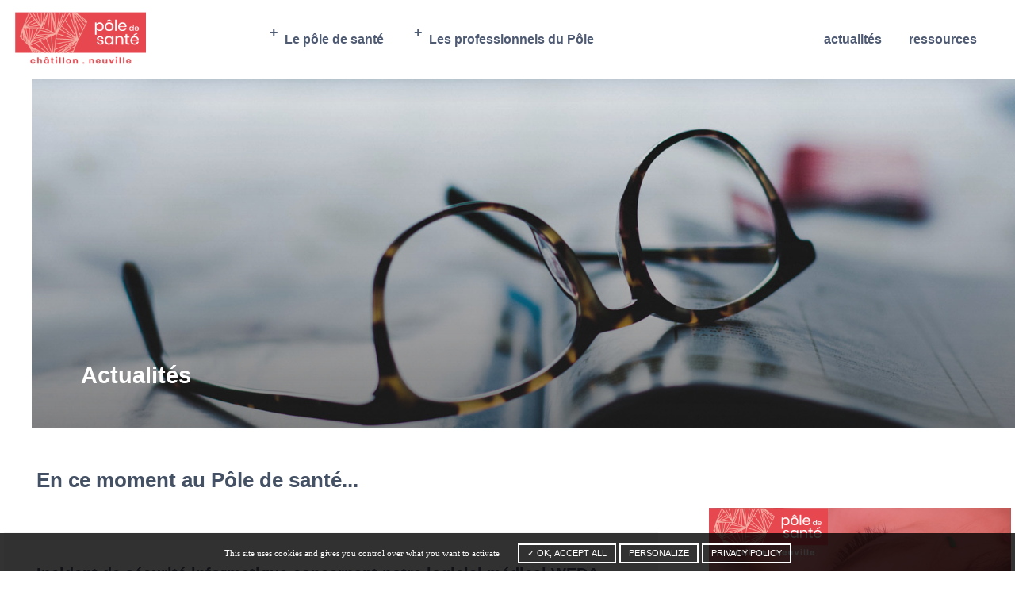

--- FILE ---
content_type: text/html; charset=UTF-8
request_url: https://www.pole-sante-chatillon-neuville.fr/category/actualites/
body_size: 7678
content:
<!doctype html>
<html lang="fr-FR">
<head>
	<meta charset="UTF-8">
	<meta name="viewport" content="width=device-width, initial-scale=1">
	<link rel="profile" href="http://gmpg.org/xfn/11">
	<link rel="icon" href="https://www.pole-sante-chatillon-neuville.fr/wp-content/themes/polesante/assets/images/favicon.png">

	<meta name='robots' content='noindex, follow' />

	<!-- This site is optimized with the Yoast SEO plugin v26.8 - https://yoast.com/product/yoast-seo-wordpress/ -->
	<title>Archives des actualités - Pôle de santé</title>
<link data-rocket-prefetch href="https://www.google-analytics.com" rel="dns-prefetch">
<link data-rocket-prefetch href="https://www.googletagmanager.com" rel="dns-prefetch"><link rel="preload" data-rocket-preload as="image" href="https://www.pole-sante-chatillon-neuville.fr/wp-content/themes/polesante/assets/images/pro10.jpg" fetchpriority="high">
	<meta property="og:locale" content="fr_FR" />
	<meta property="og:type" content="article" />
	<meta property="og:title" content="Archives des actualités - Pôle de santé" />
	<meta property="og:url" content="https://www.pole-sante-chatillon-neuville.fr/category/actualites/" />
	<meta property="og:site_name" content="Pôle de santé" />
	<meta name="twitter:card" content="summary_large_image" />
	<script type="application/ld+json" class="yoast-schema-graph">{"@context":"https://schema.org","@graph":[{"@type":"CollectionPage","@id":"https://www.pole-sante-chatillon-neuville.fr/category/actualites/","url":"https://www.pole-sante-chatillon-neuville.fr/category/actualites/","name":"Archives des actualités - Pôle de santé","isPartOf":{"@id":"https://www.pole-sante-chatillon-neuville.fr/#website"},"breadcrumb":{"@id":"https://www.pole-sante-chatillon-neuville.fr/category/actualites/#breadcrumb"},"inLanguage":"fr-FR"},{"@type":"BreadcrumbList","@id":"https://www.pole-sante-chatillon-neuville.fr/category/actualites/#breadcrumb","itemListElement":[{"@type":"ListItem","position":1,"name":"Accueil","item":"https://www.pole-sante-chatillon-neuville.fr/"},{"@type":"ListItem","position":2,"name":"actualités"}]},{"@type":"WebSite","@id":"https://www.pole-sante-chatillon-neuville.fr/#website","url":"https://www.pole-sante-chatillon-neuville.fr/","name":"Pôle de santé","description":"Châtillon - Neuville","publisher":{"@id":"https://www.pole-sante-chatillon-neuville.fr/#organization"},"potentialAction":[{"@type":"SearchAction","target":{"@type":"EntryPoint","urlTemplate":"https://www.pole-sante-chatillon-neuville.fr/?s={search_term_string}"},"query-input":{"@type":"PropertyValueSpecification","valueRequired":true,"valueName":"search_term_string"}}],"inLanguage":"fr-FR"},{"@type":"Organization","@id":"https://www.pole-sante-chatillon-neuville.fr/#organization","name":"Pôle de santé Châtillon / Neuville","url":"https://www.pole-sante-chatillon-neuville.fr/","logo":{"@type":"ImageObject","inLanguage":"fr-FR","@id":"https://www.pole-sante-chatillon-neuville.fr/#/schema/logo/image/","url":"https://www.pole-sante-chatillon-neuville.fr/wp-content/uploads/2019/12/logo-pole-sante.png","contentUrl":"https://www.pole-sante-chatillon-neuville.fr/wp-content/uploads/2019/12/logo-pole-sante.png","width":232,"height":100,"caption":"Pôle de santé Châtillon / Neuville"},"image":{"@id":"https://www.pole-sante-chatillon-neuville.fr/#/schema/logo/image/"}}]}</script>
	<!-- / Yoast SEO plugin. -->



<link rel="alternate" type="application/rss+xml" title="Pôle de santé &raquo; Flux" href="https://www.pole-sante-chatillon-neuville.fr/feed/" />
<link rel="alternate" type="application/rss+xml" title="Pôle de santé &raquo; Flux des commentaires" href="https://www.pole-sante-chatillon-neuville.fr/comments/feed/" />
<link rel="alternate" type="application/rss+xml" title="Pôle de santé &raquo; Flux de la catégorie actualités" href="https://www.pole-sante-chatillon-neuville.fr/category/actualites/feed/" />
<style id='wp-img-auto-sizes-contain-inline-css' type='text/css'>
img:is([sizes=auto i],[sizes^="auto," i]){contain-intrinsic-size:3000px 1500px}
/*# sourceURL=wp-img-auto-sizes-contain-inline-css */
</style>
<style id='wp-emoji-styles-inline-css' type='text/css'>

	img.wp-smiley, img.emoji {
		display: inline !important;
		border: none !important;
		box-shadow: none !important;
		height: 1em !important;
		width: 1em !important;
		margin: 0 0.07em !important;
		vertical-align: -0.1em !important;
		background: none !important;
		padding: 0 !important;
	}
/*# sourceURL=wp-emoji-styles-inline-css */
</style>
<style id='wp-block-library-inline-css' type='text/css'>
:root{--wp-block-synced-color:#7a00df;--wp-block-synced-color--rgb:122,0,223;--wp-bound-block-color:var(--wp-block-synced-color);--wp-editor-canvas-background:#ddd;--wp-admin-theme-color:#007cba;--wp-admin-theme-color--rgb:0,124,186;--wp-admin-theme-color-darker-10:#006ba1;--wp-admin-theme-color-darker-10--rgb:0,107,160.5;--wp-admin-theme-color-darker-20:#005a87;--wp-admin-theme-color-darker-20--rgb:0,90,135;--wp-admin-border-width-focus:2px}@media (min-resolution:192dpi){:root{--wp-admin-border-width-focus:1.5px}}.wp-element-button{cursor:pointer}:root .has-very-light-gray-background-color{background-color:#eee}:root .has-very-dark-gray-background-color{background-color:#313131}:root .has-very-light-gray-color{color:#eee}:root .has-very-dark-gray-color{color:#313131}:root .has-vivid-green-cyan-to-vivid-cyan-blue-gradient-background{background:linear-gradient(135deg,#00d084,#0693e3)}:root .has-purple-crush-gradient-background{background:linear-gradient(135deg,#34e2e4,#4721fb 50%,#ab1dfe)}:root .has-hazy-dawn-gradient-background{background:linear-gradient(135deg,#faaca8,#dad0ec)}:root .has-subdued-olive-gradient-background{background:linear-gradient(135deg,#fafae1,#67a671)}:root .has-atomic-cream-gradient-background{background:linear-gradient(135deg,#fdd79a,#004a59)}:root .has-nightshade-gradient-background{background:linear-gradient(135deg,#330968,#31cdcf)}:root .has-midnight-gradient-background{background:linear-gradient(135deg,#020381,#2874fc)}:root{--wp--preset--font-size--normal:16px;--wp--preset--font-size--huge:42px}.has-regular-font-size{font-size:1em}.has-larger-font-size{font-size:2.625em}.has-normal-font-size{font-size:var(--wp--preset--font-size--normal)}.has-huge-font-size{font-size:var(--wp--preset--font-size--huge)}.has-text-align-center{text-align:center}.has-text-align-left{text-align:left}.has-text-align-right{text-align:right}.has-fit-text{white-space:nowrap!important}#end-resizable-editor-section{display:none}.aligncenter{clear:both}.items-justified-left{justify-content:flex-start}.items-justified-center{justify-content:center}.items-justified-right{justify-content:flex-end}.items-justified-space-between{justify-content:space-between}.screen-reader-text{border:0;clip-path:inset(50%);height:1px;margin:-1px;overflow:hidden;padding:0;position:absolute;width:1px;word-wrap:normal!important}.screen-reader-text:focus{background-color:#ddd;clip-path:none;color:#444;display:block;font-size:1em;height:auto;left:5px;line-height:normal;padding:15px 23px 14px;text-decoration:none;top:5px;width:auto;z-index:100000}html :where(.has-border-color){border-style:solid}html :where([style*=border-top-color]){border-top-style:solid}html :where([style*=border-right-color]){border-right-style:solid}html :where([style*=border-bottom-color]){border-bottom-style:solid}html :where([style*=border-left-color]){border-left-style:solid}html :where([style*=border-width]){border-style:solid}html :where([style*=border-top-width]){border-top-style:solid}html :where([style*=border-right-width]){border-right-style:solid}html :where([style*=border-bottom-width]){border-bottom-style:solid}html :where([style*=border-left-width]){border-left-style:solid}html :where(img[class*=wp-image-]){height:auto;max-width:100%}:where(figure){margin:0 0 1em}html :where(.is-position-sticky){--wp-admin--admin-bar--position-offset:var(--wp-admin--admin-bar--height,0px)}@media screen and (max-width:600px){html :where(.is-position-sticky){--wp-admin--admin-bar--position-offset:0px}}

/*# sourceURL=wp-block-library-inline-css */
</style><style id='global-styles-inline-css' type='text/css'>
:root{--wp--preset--aspect-ratio--square: 1;--wp--preset--aspect-ratio--4-3: 4/3;--wp--preset--aspect-ratio--3-4: 3/4;--wp--preset--aspect-ratio--3-2: 3/2;--wp--preset--aspect-ratio--2-3: 2/3;--wp--preset--aspect-ratio--16-9: 16/9;--wp--preset--aspect-ratio--9-16: 9/16;--wp--preset--color--black: #000000;--wp--preset--color--cyan-bluish-gray: #abb8c3;--wp--preset--color--white: #ffffff;--wp--preset--color--pale-pink: #f78da7;--wp--preset--color--vivid-red: #cf2e2e;--wp--preset--color--luminous-vivid-orange: #ff6900;--wp--preset--color--luminous-vivid-amber: #fcb900;--wp--preset--color--light-green-cyan: #7bdcb5;--wp--preset--color--vivid-green-cyan: #00d084;--wp--preset--color--pale-cyan-blue: #8ed1fc;--wp--preset--color--vivid-cyan-blue: #0693e3;--wp--preset--color--vivid-purple: #9b51e0;--wp--preset--gradient--vivid-cyan-blue-to-vivid-purple: linear-gradient(135deg,rgb(6,147,227) 0%,rgb(155,81,224) 100%);--wp--preset--gradient--light-green-cyan-to-vivid-green-cyan: linear-gradient(135deg,rgb(122,220,180) 0%,rgb(0,208,130) 100%);--wp--preset--gradient--luminous-vivid-amber-to-luminous-vivid-orange: linear-gradient(135deg,rgb(252,185,0) 0%,rgb(255,105,0) 100%);--wp--preset--gradient--luminous-vivid-orange-to-vivid-red: linear-gradient(135deg,rgb(255,105,0) 0%,rgb(207,46,46) 100%);--wp--preset--gradient--very-light-gray-to-cyan-bluish-gray: linear-gradient(135deg,rgb(238,238,238) 0%,rgb(169,184,195) 100%);--wp--preset--gradient--cool-to-warm-spectrum: linear-gradient(135deg,rgb(74,234,220) 0%,rgb(151,120,209) 20%,rgb(207,42,186) 40%,rgb(238,44,130) 60%,rgb(251,105,98) 80%,rgb(254,248,76) 100%);--wp--preset--gradient--blush-light-purple: linear-gradient(135deg,rgb(255,206,236) 0%,rgb(152,150,240) 100%);--wp--preset--gradient--blush-bordeaux: linear-gradient(135deg,rgb(254,205,165) 0%,rgb(254,45,45) 50%,rgb(107,0,62) 100%);--wp--preset--gradient--luminous-dusk: linear-gradient(135deg,rgb(255,203,112) 0%,rgb(199,81,192) 50%,rgb(65,88,208) 100%);--wp--preset--gradient--pale-ocean: linear-gradient(135deg,rgb(255,245,203) 0%,rgb(182,227,212) 50%,rgb(51,167,181) 100%);--wp--preset--gradient--electric-grass: linear-gradient(135deg,rgb(202,248,128) 0%,rgb(113,206,126) 100%);--wp--preset--gradient--midnight: linear-gradient(135deg,rgb(2,3,129) 0%,rgb(40,116,252) 100%);--wp--preset--font-size--small: 13px;--wp--preset--font-size--medium: 20px;--wp--preset--font-size--large: 36px;--wp--preset--font-size--x-large: 42px;--wp--preset--spacing--20: 0.44rem;--wp--preset--spacing--30: 0.67rem;--wp--preset--spacing--40: 1rem;--wp--preset--spacing--50: 1.5rem;--wp--preset--spacing--60: 2.25rem;--wp--preset--spacing--70: 3.38rem;--wp--preset--spacing--80: 5.06rem;--wp--preset--shadow--natural: 6px 6px 9px rgba(0, 0, 0, 0.2);--wp--preset--shadow--deep: 12px 12px 50px rgba(0, 0, 0, 0.4);--wp--preset--shadow--sharp: 6px 6px 0px rgba(0, 0, 0, 0.2);--wp--preset--shadow--outlined: 6px 6px 0px -3px rgb(255, 255, 255), 6px 6px rgb(0, 0, 0);--wp--preset--shadow--crisp: 6px 6px 0px rgb(0, 0, 0);}:where(.is-layout-flex){gap: 0.5em;}:where(.is-layout-grid){gap: 0.5em;}body .is-layout-flex{display: flex;}.is-layout-flex{flex-wrap: wrap;align-items: center;}.is-layout-flex > :is(*, div){margin: 0;}body .is-layout-grid{display: grid;}.is-layout-grid > :is(*, div){margin: 0;}:where(.wp-block-columns.is-layout-flex){gap: 2em;}:where(.wp-block-columns.is-layout-grid){gap: 2em;}:where(.wp-block-post-template.is-layout-flex){gap: 1.25em;}:where(.wp-block-post-template.is-layout-grid){gap: 1.25em;}.has-black-color{color: var(--wp--preset--color--black) !important;}.has-cyan-bluish-gray-color{color: var(--wp--preset--color--cyan-bluish-gray) !important;}.has-white-color{color: var(--wp--preset--color--white) !important;}.has-pale-pink-color{color: var(--wp--preset--color--pale-pink) !important;}.has-vivid-red-color{color: var(--wp--preset--color--vivid-red) !important;}.has-luminous-vivid-orange-color{color: var(--wp--preset--color--luminous-vivid-orange) !important;}.has-luminous-vivid-amber-color{color: var(--wp--preset--color--luminous-vivid-amber) !important;}.has-light-green-cyan-color{color: var(--wp--preset--color--light-green-cyan) !important;}.has-vivid-green-cyan-color{color: var(--wp--preset--color--vivid-green-cyan) !important;}.has-pale-cyan-blue-color{color: var(--wp--preset--color--pale-cyan-blue) !important;}.has-vivid-cyan-blue-color{color: var(--wp--preset--color--vivid-cyan-blue) !important;}.has-vivid-purple-color{color: var(--wp--preset--color--vivid-purple) !important;}.has-black-background-color{background-color: var(--wp--preset--color--black) !important;}.has-cyan-bluish-gray-background-color{background-color: var(--wp--preset--color--cyan-bluish-gray) !important;}.has-white-background-color{background-color: var(--wp--preset--color--white) !important;}.has-pale-pink-background-color{background-color: var(--wp--preset--color--pale-pink) !important;}.has-vivid-red-background-color{background-color: var(--wp--preset--color--vivid-red) !important;}.has-luminous-vivid-orange-background-color{background-color: var(--wp--preset--color--luminous-vivid-orange) !important;}.has-luminous-vivid-amber-background-color{background-color: var(--wp--preset--color--luminous-vivid-amber) !important;}.has-light-green-cyan-background-color{background-color: var(--wp--preset--color--light-green-cyan) !important;}.has-vivid-green-cyan-background-color{background-color: var(--wp--preset--color--vivid-green-cyan) !important;}.has-pale-cyan-blue-background-color{background-color: var(--wp--preset--color--pale-cyan-blue) !important;}.has-vivid-cyan-blue-background-color{background-color: var(--wp--preset--color--vivid-cyan-blue) !important;}.has-vivid-purple-background-color{background-color: var(--wp--preset--color--vivid-purple) !important;}.has-black-border-color{border-color: var(--wp--preset--color--black) !important;}.has-cyan-bluish-gray-border-color{border-color: var(--wp--preset--color--cyan-bluish-gray) !important;}.has-white-border-color{border-color: var(--wp--preset--color--white) !important;}.has-pale-pink-border-color{border-color: var(--wp--preset--color--pale-pink) !important;}.has-vivid-red-border-color{border-color: var(--wp--preset--color--vivid-red) !important;}.has-luminous-vivid-orange-border-color{border-color: var(--wp--preset--color--luminous-vivid-orange) !important;}.has-luminous-vivid-amber-border-color{border-color: var(--wp--preset--color--luminous-vivid-amber) !important;}.has-light-green-cyan-border-color{border-color: var(--wp--preset--color--light-green-cyan) !important;}.has-vivid-green-cyan-border-color{border-color: var(--wp--preset--color--vivid-green-cyan) !important;}.has-pale-cyan-blue-border-color{border-color: var(--wp--preset--color--pale-cyan-blue) !important;}.has-vivid-cyan-blue-border-color{border-color: var(--wp--preset--color--vivid-cyan-blue) !important;}.has-vivid-purple-border-color{border-color: var(--wp--preset--color--vivid-purple) !important;}.has-vivid-cyan-blue-to-vivid-purple-gradient-background{background: var(--wp--preset--gradient--vivid-cyan-blue-to-vivid-purple) !important;}.has-light-green-cyan-to-vivid-green-cyan-gradient-background{background: var(--wp--preset--gradient--light-green-cyan-to-vivid-green-cyan) !important;}.has-luminous-vivid-amber-to-luminous-vivid-orange-gradient-background{background: var(--wp--preset--gradient--luminous-vivid-amber-to-luminous-vivid-orange) !important;}.has-luminous-vivid-orange-to-vivid-red-gradient-background{background: var(--wp--preset--gradient--luminous-vivid-orange-to-vivid-red) !important;}.has-very-light-gray-to-cyan-bluish-gray-gradient-background{background: var(--wp--preset--gradient--very-light-gray-to-cyan-bluish-gray) !important;}.has-cool-to-warm-spectrum-gradient-background{background: var(--wp--preset--gradient--cool-to-warm-spectrum) !important;}.has-blush-light-purple-gradient-background{background: var(--wp--preset--gradient--blush-light-purple) !important;}.has-blush-bordeaux-gradient-background{background: var(--wp--preset--gradient--blush-bordeaux) !important;}.has-luminous-dusk-gradient-background{background: var(--wp--preset--gradient--luminous-dusk) !important;}.has-pale-ocean-gradient-background{background: var(--wp--preset--gradient--pale-ocean) !important;}.has-electric-grass-gradient-background{background: var(--wp--preset--gradient--electric-grass) !important;}.has-midnight-gradient-background{background: var(--wp--preset--gradient--midnight) !important;}.has-small-font-size{font-size: var(--wp--preset--font-size--small) !important;}.has-medium-font-size{font-size: var(--wp--preset--font-size--medium) !important;}.has-large-font-size{font-size: var(--wp--preset--font-size--large) !important;}.has-x-large-font-size{font-size: var(--wp--preset--font-size--x-large) !important;}
/*# sourceURL=global-styles-inline-css */
</style>

<style id='classic-theme-styles-inline-css' type='text/css'>
/*! This file is auto-generated */
.wp-block-button__link{color:#fff;background-color:#32373c;border-radius:9999px;box-shadow:none;text-decoration:none;padding:calc(.667em + 2px) calc(1.333em + 2px);font-size:1.125em}.wp-block-file__button{background:#32373c;color:#fff;text-decoration:none}
/*# sourceURL=/wp-includes/css/classic-themes.min.css */
</style>
<link data-minify="1" rel='stylesheet' id='polesante-style-css' href='https://www.pole-sante-chatillon-neuville.fr/wp-content/cache/min/1/wp-content/themes/polesante/style.css?ver=1766154369' type='text/css' media='all' />
<style id='rocket-lazyload-inline-css' type='text/css'>
.rll-youtube-player{position:relative;padding-bottom:56.23%;height:0;overflow:hidden;max-width:100%;}.rll-youtube-player:focus-within{outline: 2px solid currentColor;outline-offset: 5px;}.rll-youtube-player iframe{position:absolute;top:0;left:0;width:100%;height:100%;z-index:100;background:0 0}.rll-youtube-player img{bottom:0;display:block;left:0;margin:auto;max-width:100%;width:100%;position:absolute;right:0;top:0;border:none;height:auto;-webkit-transition:.4s all;-moz-transition:.4s all;transition:.4s all}.rll-youtube-player img:hover{-webkit-filter:brightness(75%)}.rll-youtube-player .play{height:100%;width:100%;left:0;top:0;position:absolute;background:url(https://www.pole-sante-chatillon-neuville.fr/wp-content/plugins/wp-rocket/assets/img/youtube.png) no-repeat center;background-color: transparent !important;cursor:pointer;border:none;}
/*# sourceURL=rocket-lazyload-inline-css */
</style>
<script type="text/javascript" src="https://www.pole-sante-chatillon-neuville.fr/tarteaucitron/tarteaucitron.js?ver=6.9" id="tarteaucitron-js"></script>
<link rel="https://api.w.org/" href="https://www.pole-sante-chatillon-neuville.fr/wp-json/" /><link rel="alternate" title="JSON" type="application/json" href="https://www.pole-sante-chatillon-neuville.fr/wp-json/wp/v2/categories/1" /><meta name="generator" content="WordPress 6.9" />
	
	<script type="text/javascript">
	tarteaucitron.init({
		"privacyUrl": "/politique-de-confidentialite",
		"hashtag": "#tarteaucitron",
		"highPrivacy": true,
		"orientation": "bottom",
		"adblocker": false,
		"showAlertSmall": true,
		"cookieslist": true,
		"removeCredit": true,
		"AcceptAllCta" : true,
	  "highPrivacy": true,
	});
</script><style type="text/css">.recentcomments a{display:inline !important;padding:0 !important;margin:0 !important;}</style><noscript><style id="rocket-lazyload-nojs-css">.rll-youtube-player, [data-lazy-src]{display:none !important;}</style></noscript>	
<meta name="generator" content="WP Rocket 3.20.2" data-wpr-features="wpr_defer_js wpr_minify_concatenate_js wpr_lazyload_images wpr_lazyload_iframes wpr_preconnect_external_domains wpr_oci wpr_minify_css wpr_desktop" /></head>

<body class="archive category category-actualites category-1 wp-theme-polesante hfeed">
<div  id="page" class="site">

	<header  id="masthead" class="site-header">
		<a id="logo" href="https://www.pole-sante-chatillon-neuville.fr/" title="Pôle de santé" rel="home">
							<img src="https://www.pole-sante-chatillon-neuville.fr/wp-content/themes/polesante/assets/images/logo-pole-sante.png" alt="Pôle de Santé Châtillon-Neuville" />
					</a>

		<nav id="site-navigation" class="main-navigation">
			<a href="#" id="fermer-menu" class="fermer" title="Fermer le menu"></a>
			<div class="menu-menu-principal-container"><ul id="primary-menu" class="menu"><li id="menu-item-80" class="item-accueil menu-item menu-item-type-post_type menu-item-object-page menu-item-home menu-item-80"><a href="https://www.pole-sante-chatillon-neuville.fr/">Accueil</a></li>
<li id="menu-item-25" class="menu-item menu-item-type-post_type menu-item-object-page menu-item-25"><a href="https://www.pole-sante-chatillon-neuville.fr/le-pole-sante/">Le pôle de santé</a></li>
<li id="menu-item-26" class="noclic menu-item menu-item-type-custom menu-item-object-custom menu-item-has-children menu-item-26"><a href="#">Les professionnels du Pôle</a>
<ul class="sub-menu">
	<li id="menu-item-78" class="menu-item menu-item-type-taxonomy menu-item-object-profession menu-item-78"><a href="https://www.pole-sante-chatillon-neuville.fr/profession/biologistes/">Biologistes</a></li>
	<li id="menu-item-71" class="menu-item menu-item-type-taxonomy menu-item-object-profession menu-item-71"><a href="https://www.pole-sante-chatillon-neuville.fr/profession/dieteticiennes/">Diététiciennes</a></li>
	<li id="menu-item-68" class="menu-item menu-item-type-taxonomy menu-item-object-profession menu-item-68"><a href="https://www.pole-sante-chatillon-neuville.fr/profession/infirmieres/">Infirmières</a></li>
	<li id="menu-item-291" class="menu-item menu-item-type-taxonomy menu-item-object-profession menu-item-291"><a href="https://www.pole-sante-chatillon-neuville.fr/profession/ipa/">Infirmière en Pratiques Avancés (IPA)</a></li>
	<li id="menu-item-72" class="menu-item menu-item-type-taxonomy menu-item-object-profession menu-item-72"><a href="https://www.pole-sante-chatillon-neuville.fr/profession/kinesitherapeutes/">Kinésithérapeutes</a></li>
	<li id="menu-item-53" class="menu-item menu-item-type-taxonomy menu-item-object-profession menu-item-53"><a href="https://www.pole-sante-chatillon-neuville.fr/profession/medecins-generalistes/">Médecins généralistes</a></li>
	<li id="menu-item-292" class="menu-item menu-item-type-taxonomy menu-item-object-profession menu-item-292"><a href="https://www.pole-sante-chatillon-neuville.fr/profession/medecins-specialistes/">Médecins spécialistes</a></li>
	<li id="menu-item-73" class="menu-item menu-item-type-taxonomy menu-item-object-profession menu-item-73"><a href="https://www.pole-sante-chatillon-neuville.fr/profession/orthophonistes/">Orthophonistes</a></li>
	<li id="menu-item-70" class="menu-item menu-item-type-taxonomy menu-item-object-profession menu-item-70"><a href="https://www.pole-sante-chatillon-neuville.fr/profession/orthoptistes/">Orthoptistes</a></li>
	<li id="menu-item-74" class="menu-item menu-item-type-taxonomy menu-item-object-profession menu-item-74"><a href="https://www.pole-sante-chatillon-neuville.fr/profession/pedicure-podologue/">Pédicures &#8211; Podologues</a></li>
	<li id="menu-item-75" class="menu-item menu-item-type-taxonomy menu-item-object-profession menu-item-75"><a href="https://www.pole-sante-chatillon-neuville.fr/profession/pharmacies/">Pharmacies</a></li>
	<li id="menu-item-76" class="menu-item menu-item-type-taxonomy menu-item-object-profession menu-item-76"><a href="https://www.pole-sante-chatillon-neuville.fr/profession/psychologues/">Psychologues</a></li>
	<li id="menu-item-77" class="menu-item menu-item-type-taxonomy menu-item-object-profession menu-item-77"><a href="https://www.pole-sante-chatillon-neuville.fr/profession/sage-femmes/">Sage-Femmes</a></li>
	<li id="menu-item-293" class="menu-item menu-item-type-taxonomy menu-item-object-profession menu-item-293"><a href="https://www.pole-sante-chatillon-neuville.fr/profession/psychomotriciennes/">Psychomotriciennes</a></li>
</ul>
</li>
<li id="menu-item-128" class="item-right menu-item menu-item-type-post_type menu-item-object-page menu-item-128"><a href="https://www.pole-sante-chatillon-neuville.fr/ressources/">ressources</a></li>
<li id="menu-item-27" class="item-right menu-item menu-item-type-taxonomy menu-item-object-category current-menu-item menu-item-27"><a href="https://www.pole-sante-chatillon-neuville.fr/category/actualites/" aria-current="page">actualités</a></li>
</ul></div>		</nav><!-- #site-navigation -->
		<a id="menu-responsive" class="c-hamburger c-hamburger--htx">
			<span>toggle menu</span>
		</a>
	</header><!-- #masthead -->

	<div  id="content" class="site-content">

	<div  id="primary" class="content-area archive-actu">
		<main id="main" class="site-main">

					<section class="banniere">
				<div class="container">
					<h1>Actualités</h1>
				</div>
			</section>
			<section class="contenu-principal clearfix">
				<div class="left">
					<h2>En ce moment au Pôle de santé...</h2>
																						<article id="post-298" class=" no-img post-298 post type-post status-publish format-standard hentry category-actualites">

									<div class="container-img" style="background-image:url()">

									</div>
									<div class="container-texte">
										<h3 class="entry-title"><a href="https://www.pole-sante-chatillon-neuville.fr/incident-de-securite-informatique-concernant-notre-logiciel-medical-weda/" rel="bookmark">Incident de sécurité informatique concernant notre logiciel médical WEDA</a></h3>										<p class="date">13 janvier 2026</p>
										<a class="link-std" href="https://www.pole-sante-chatillon-neuville.fr/incident-de-securite-informatique-concernant-notre-logiciel-medical-weda/" title="Lire toute l'actualité">lire la suite</a>
									</div>
								</article><!-- #post-298 -->

																							<article id="post-241" class=" no-img post-241 post type-post status-publish format-standard hentry category-actualites">

									<div class="container-img" style="background-image:url()">

									</div>
									<div class="container-texte">
										<h3 class="entry-title"><a href="https://www.pole-sante-chatillon-neuville.fr/information-covid/" rel="bookmark">Informations COVID</a></h3>										<p class="date">22 octobre 2020</p>
										<a class="link-std" href="https://www.pole-sante-chatillon-neuville.fr/information-covid/" title="Lire toute l'actualité">lire la suite</a>
									</div>
								</article><!-- #post-241 -->

																							<article id="post-227" class=" no-img post-227 post type-post status-publish format-standard hentry category-actualites">

									<div class="container-img" style="background-image:url()">

									</div>
									<div class="container-texte">
										<h3 class="entry-title"><a href="https://www.pole-sante-chatillon-neuville.fr/bronchiolite/" rel="bookmark">Bronchiolite</a></h3>										<p class="date">19 octobre 2020</p>
										<a class="link-std" href="https://www.pole-sante-chatillon-neuville.fr/bronchiolite/" title="Lire toute l'actualité">lire la suite</a>
									</div>
								</article><!-- #post-227 -->

											</div>
				<div class="right">
					<div class="bloc-lien">
						<a class="container" href="https://www.pole-sante-chatillon-neuville.fr/le-pole-sante/" title="accéder à la page de présentation">
							<img src="https://www.pole-sante-chatillon-neuville.fr/wp-content/themes/polesante/assets/images/logo-pole-sante2.png" alt="Pôle de Santé Châtillon-Neuville" />
							<h3>Vous souhaitez + d'infos sur la maison de santé, la maison médicale et professionnels du Pôle ?</h3>
							<p class="btn btn-blanc">en savoir +</p>
						</a>

					</div>
				</div>

			</section>

		</main><!-- #main -->
	</div><!-- #primary -->


	</div><!-- #content -->

	<div  id="map2"></div>
	<footer  id="colophon" class="site-footer clearfix" role="contentinfo">

			<nav id="footer-bottom">
				   <div class="menu-infos-pratiques-container"><ul id="menu-infos-pratiques" class="menu"><li id="menu-item-32" class="menu-item menu-item-type-post_type menu-item-object-page menu-item-32"><a href="https://www.pole-sante-chatillon-neuville.fr/mentions-legales/">mentions légales</a></li>
<li id="menu-item-31" class="menu-item menu-item-type-post_type menu-item-object-page menu-item-privacy-policy menu-item-31"><a rel="privacy-policy" href="https://www.pole-sante-chatillon-neuville.fr/politique-de-condifentialite-et-cookies/">politique de confidentialité et cookies</a></li>
<li id="menu-item-29" class="menu-item menu-item-type-post_type menu-item-object-page menu-item-29"><a href="https://www.pole-sante-chatillon-neuville.fr/plan-du-site/">plan du site</a></li>
<li id="menu-item-33" class="menu-item menu-item-type-custom menu-item-object-custom menu-item-33"><a target="_blank" href="/wp-admin">pôle de Santé</a></li>
<li id="menu-item-34" class="menu-item menu-item-type-custom menu-item-object-custom menu-item-34"><a target="_blank" href="http://www.emergence-graphique.fr">création site internet emergence graphique</a></li>
</ul></div>			</nav>
		</div>

	</footer><!-- #colophon -->
</div><!-- #page -->
<div  id="pop-modal">
	<div  class="int-pop-modal">
	</div>
</div>
<script type="speculationrules">
{"prefetch":[{"source":"document","where":{"and":[{"href_matches":"/*"},{"not":{"href_matches":["/wp-*.php","/wp-admin/*","/wp-content/uploads/*","/wp-content/*","/wp-content/plugins/*","/wp-content/themes/polesante/*","/*\\?(.+)"]}},{"not":{"selector_matches":"a[rel~=\"nofollow\"]"}},{"not":{"selector_matches":".no-prefetch, .no-prefetch a"}}]},"eagerness":"conservative"}]}
</script>
<script>
			tarteaucitron.user.gtagUa = 'UA-154891601-1';
			tarteaucitron.user.analyticsAnonymizeIp = true;
			tarteaucitron.user.gtagMore = function () {};
			(tarteaucitron.job = tarteaucitron.job || []).push('gtag');
      var btn1 = document.getElementById("tarteaucitroncall");
      var btn2 = document.getElementById("tarteaucitroncalllist");
      if (btn1) {
      	btn1.addEventListener("click", function(event){
      		tarteaucitron.userInterface.openPanel();
      		event.preventDefault();
      	});
      }
      if (btn2) {
      	btn2.addEventListener("click", function(event){
      	  tarteaucitron.userInterface.toggleCookiesList()
      	  event.preventDefault();
      	});
      }
	</script>

<script type="text/javascript" src="https://www.pole-sante-chatillon-neuville.fr/wp-includes/js/jquery/jquery.min.js?ver=3.7.1" id="jquery-core-js"></script>




<script>window.lazyLoadOptions=[{elements_selector:"img[data-lazy-src],.rocket-lazyload,iframe[data-lazy-src]",data_src:"lazy-src",data_srcset:"lazy-srcset",data_sizes:"lazy-sizes",class_loading:"lazyloading",class_loaded:"lazyloaded",threshold:300,callback_loaded:function(element){if(element.tagName==="IFRAME"&&element.dataset.rocketLazyload=="fitvidscompatible"){if(element.classList.contains("lazyloaded")){if(typeof window.jQuery!="undefined"){if(jQuery.fn.fitVids){jQuery(element).parent().fitVids()}}}}}},{elements_selector:".rocket-lazyload",data_src:"lazy-src",data_srcset:"lazy-srcset",data_sizes:"lazy-sizes",class_loading:"lazyloading",class_loaded:"lazyloaded",threshold:300,}];window.addEventListener('LazyLoad::Initialized',function(e){var lazyLoadInstance=e.detail.instance;if(window.MutationObserver){var observer=new MutationObserver(function(mutations){var image_count=0;var iframe_count=0;var rocketlazy_count=0;mutations.forEach(function(mutation){for(var i=0;i<mutation.addedNodes.length;i++){if(typeof mutation.addedNodes[i].getElementsByTagName!=='function'){continue}
if(typeof mutation.addedNodes[i].getElementsByClassName!=='function'){continue}
images=mutation.addedNodes[i].getElementsByTagName('img');is_image=mutation.addedNodes[i].tagName=="IMG";iframes=mutation.addedNodes[i].getElementsByTagName('iframe');is_iframe=mutation.addedNodes[i].tagName=="IFRAME";rocket_lazy=mutation.addedNodes[i].getElementsByClassName('rocket-lazyload');image_count+=images.length;iframe_count+=iframes.length;rocketlazy_count+=rocket_lazy.length;if(is_image){image_count+=1}
if(is_iframe){iframe_count+=1}}});if(image_count>0||iframe_count>0||rocketlazy_count>0){lazyLoadInstance.update()}});var b=document.getElementsByTagName("body")[0];var config={childList:!0,subtree:!0};observer.observe(b,config)}},!1)</script><script data-no-minify="1" async src="https://www.pole-sante-chatillon-neuville.fr/wp-content/plugins/wp-rocket/assets/js/lazyload/17.8.3/lazyload.min.js"></script><script src="https://www.pole-sante-chatillon-neuville.fr/wp-content/cache/min/1/4361fd0b18ac8e2c0854af94e093d05a.js" data-minify="1" data-rocket-defer defer></script></body>
</html>

<!-- This website is like a Rocket, isn't it? Performance optimized by WP Rocket. Learn more: https://wp-rocket.me -->

--- FILE ---
content_type: text/css; charset=utf-8
request_url: https://www.pole-sante-chatillon-neuville.fr/wp-content/cache/min/1/wp-content/themes/polesante/style.css?ver=1766154369
body_size: 11496
content:
@charset "UTF-8";html,body,div,span,applet,object,iframe,h1,h2,h3,h4,h5,h6,p,blockquote,pre,a,abbr,acronym,address,big,cite,code,del,dfn,em,img,ins,kbd,q,s,samp,small,strike,strong,sub,sup,tt,var,b,u,i,center,dl,dt,dd,ol,ul,li,fieldset,form,label,legend,table,caption,tbody,tfoot,thead,tr,th,td,article,aside,canvas,details,embed,figure,figcaption,footer,header,hgroup,menu,nav,output,ruby,section,summary,time,mark,audio,video{margin:0;padding:0;border:0;font-size:100%;font:inherit;vertical-align:baseline}article,aside,details,figcaption,figure,footer,header,hgroup,menu,nav,section{display:block}body{line-height:1}ol,ul{list-style:none}blockquote,q{quotes:none}blockquote:before,blockquote:after,q:before,q:after{content:'';content:none}table{border-collapse:collapse;border-spacing:0}input:focus,select:focus,textarea:focus,button:focus{outline:none}
/*! normalize.css v3.0.3 | MIT License | github.com/necolas/normalize.css */
 html{font-family:sans-serif;-ms-text-size-adjust:100%;-webkit-text-size-adjust:100%}body{margin:0}article,aside,details,figcaption,figure,footer,header,main,menu,nav,section,summary{display:block}audio,canvas,progress,video{display:inline-block;vertical-align:baseline}audio:not([controls]){display:none;height:0}[hidden],template{display:none}a{background-color:transparent}a:active,a.nice-select.open,a:hover{outline:0}abbr[title]{border-bottom:none;text-decoration:underline;text-decoration:underline dotted}b,strong{font-weight:inherit}b,strong{font-weight:bolder}dfn{font-style:italic}h1{font-size:2em;margin:.67em 0}mark{background-color:#ff0;color:#000}small{font-size:80%}sub,sup{font-size:75%;line-height:0;position:relative;vertical-align:baseline}sup{top:-.5em}sub{bottom:-.25em}img{border:0}svg:not(:root){overflow:hidden}figure{margin:1em 40px}hr{box-sizing:content-box;height:0;overflow:visible}pre{overflow:auto}code,kbd,pre,samp{font-family:monospace,monospace;font-size:1em}button,input,optgroup,select,textarea{font:inherit;margin:0}button{overflow:visible}button,select{text-transform:none}button,html input[type="button"],input[type="reset"],input[type="submit"]{-webkit-appearance:button;cursor:pointer}button[disabled],html input[disabled]{cursor:default}button::-moz-focus-inner,input::-moz-focus-inner{border:0;padding:0}input{line-height:normal}input[type="checkbox"],input[type="radio"]{box-sizing:border-box;padding:0}input[type="number"]::-webkit-inner-spin-button,input[type="number"]::-webkit-outer-spin-button{height:auto}input[type="search"]{-webkit-appearance:textfield}input[type="search"]::-webkit-search-cancel-button,input[type="search"]::-webkit-search-decoration{-webkit-appearance:none}fieldset{border:1px solid silver;margin:0 2px;padding:.35em .625em .75em}legend{border:0;padding:0}textarea{overflow:auto}optgroup{font-weight:700}table{border-collapse:collapse;border-spacing:0}td,th{padding:0}.plandusite .structure ul,.plandusite .structure ul li{margin:0;padding:0}.erreur404:before,.bloc-lien:before{content:'';display:block;width:100%;height:100%;position:absolute;top:0;left:0}.accueil .banniere:before,.presentation #presentation3 .container>div .container-img:before,.fiche-pros .banniere .container:before,.fiche-pros .container-pros .bloc-categorisation .bloc-groupement .banniere-groupement .container-img:before,.ressources .banniere .container:before,.archive-actu .banniere .container:before{content:'';display:block;width:100%;height:100%;position:absolute;top:0;left:0;-webkit-background-image:linear-gradient(to top,rgba(30,30,30,.5),rgba(30,30,30,0));-moz-background-image:linear-gradient(to top,rgba(30,30,30,.5),rgba(30,30,30,0));-ms-background-image:linear-gradient(to top,rgba(30,30,30,.5),rgba(30,30,30,0));-o-background-image:linear-gradient(to top,rgba(30,30,30,.5),rgba(30,30,30,0));background-image:linear-gradient(to top,rgba(30,30,30,.5),rgba(30,30,30,0))}html *,html *:before,html *:after{box-sizing:border-box}body{font-family:"Muli",sans-serif;font-size:16px;font-weight:400;line-height:1.8em;color:#445063;transition:transform 0.4s ease}h1,h2,h3,h4,h5{line-height:1.2em;color:#445063;font-weight:700}h1{font-size:1.8em;margin:0 0 1em 0;color:#FFF}h2{font-size:1.65em;margin:2em 0 1em 0}h3{font-size:1.25em;margin:1em 0 .5em 0}h4{font-size:1.1em;margin:1em 0 .5em 0}p{margin:0 0 1.2em 0}a{text-decoration:none;transition:opacity 0.4s ease;color:#F26457;opacity:1}a:hover{opacity:.7;outline:0}.nom{color:#F26457}.localisation{color:rgba(79,91,115,.6);font-weight:700;font-size:.87em;line-height:1.3em}.localisation:before{content:"";width:30px;height:21px;display:inline-block;vertical-align:top;margin:-4px 5px 0 0;opacity:.6}.chatillon-ms .localisation:before{background:url(../../../../../../themes/polesante/assets/images/sprite-icons.png) -60px -100.2px no-repeat;background-size:120px auto}.chatillon-ext .localisation:before{background:url(../../../../../../themes/polesante/assets/images/sprite-icons.png) -60px -121.2px no-repeat;background-size:120px auto}.neuville-mm .localisation:before{background:url(../../../../../../themes/polesante/assets/images/sprite-icons.png) -60px -142.2px no-repeat;background-size:120px auto}.neuville-ext .localisation:before{background:url(../../../../../../themes/polesante/assets/images/sprite-icons.png) -60px -163.2px no-repeat;background-size:120px auto}.entry-content ul,.entry-content ol{margin:0 0 1.5em 0}.entry-content ul li,.entry-content ol li{padding:0}.entry-content ul li:before,.entry-content ol li:before{content:"";display:inline-block;width:8px;height:9px;margin-right:5px;background:url(../../../../../../themes/polesante/assets/images/sprite-icons.png) -16px 0 no-repeat;background-size:160px auto}ul.liste-liens li:before{display:none}img{display:block;max-width:100%;height:auto}.clearfix:after{content:"";display:table;clear:both}.edit-link{display:none}.fermer{width:30px;height:30px;background:url(../../../../../../themes/polesante/assets/images/sprite-icons.png) -30px -352px no-repeat;position:absolute;right:10px;top:10px;z-index:99999;display:none}body:after{position:fixed;content:"";top:0;left:0;background-color:rgba(68,80,99,.8);width:50%;height:100%;z-index:1000;transform:translate3d(-100%,0,0);transition:transform 0.4s ease}#content{padding-top:100px}.page-std .contenu-principal{padding:30px 5%}.page-std .contenu-principal h1{color:#4F5B73}.social{display:block;clear:both}.social .icon-social{display:inline-block;vertical-align:top;width:35px;height:35px;margin:0 5px 5px 5px}.social .icon-social a{display:block;width:100%;height:100%}.social .icon-social.facebook a{background:url(../../../../../../themes/polesante/assets/images/sprite-icons.png) -35px -259px no-repeat}.social .icon-social.twitter a{background:url(../../../../../../themes/polesante/assets/images/sprite-icons.png) -35px -294px no-repeat}.social .icon-social.linkedin a{background:url(../../../../../../themes/polesante/assets/images/sprite-icons.png) -35px -329px no-repeat}.social .icon-social.google a{background:url(../../../../../../themes/polesante/assets/images/sprite-icons.png) -35px -364px no-repeat}.social .icon-social.youtube a{background:url(../../../../../../themes/polesante/assets/images/sprite-icons.png) -35px -399px no-repeat}.share h3{font-size:.85em;letter-spacing:0;margin-top:10px}.share .social .icon-social{width:20px;height:20px;margin:0 1px 5px 1px}.share .social .icon-social.facebook a{background:url(../../../../../../themes/polesante/assets/images/sprite-icons.png) 0 -314.28571px no-repeat;background-size:114.28571px auto}.share .social .icon-social.twitter a{background:url(../../../../../../themes/polesante/assets/images/sprite-icons.png) 0 -334.28571px no-repeat;background-size:114.28571px auto}.share .social .icon-social.linkedin a{background:url(../../../../../../themes/polesante/assets/images/sprite-icons.png) 0 -354.28571px no-repeat;background-size:114.28571px auto}.share .social .icon-social.google a{background:url(../../../../../../themes/polesante/assets/images/sprite-icons.png) 0 -374.28571pxno-repeat;background-size:114.28571px auto}.share .social .icon-social.youtube a{background:url(../../../../../../themes/polesante/assets/images/sprite-icons.png) -394.28571px no-repeat;background-size:114.28571px auto}.plandusite .structure{border-top:1px solid rgba(165,169,175,.2)}.plandusite .structure ul li:before{display:none}.plandusite .structure ul li a{display:block;width:100%;height:100%;padding:10px;color:#1E1E1E}.plandusite .structure>div>ul>li{border-bottom:1px solid rgba(165,169,175,.2)}.plandusite .structure>div>ul>li>ul>li{border-top:1px solid rgba(165,169,175,.2)}.plandusite .structure>div>ul>li>ul>li>a{font-size:.9em;padding-left:30px}.erreur404{text-align:center;position:relative;background-color:#8BA0C1;min-height:calc(100vh - 190px)}.erreur404:before{background:url(../../../../../../themes/polesante/assets/images/bg2.jpg) center center no-repeat;background-size:cover;opacity:.1}.erreur404 #main{padding:15vh 0;position:relative}.erreur404 #main article{display:inline-block;max-width:500px;width:90%}.erreur404 #main article h1{margin:0 0 30px 0;color:#FFF;font-size:2.5em}.erreur404 #main article p{font-size:1.6em;line-height:1.3em;color:#FFF}#loading{display:none;width:100%;height:100%;background-color:#EAEAEA;position:fixed;top:0;left:0;z-index:1000}#loading img{width:100px;margin:40vh auto 0 auto;display:block}#loading .wrapper{position:absolute;width:200px;height:2px;left:0;right:0;bottom:0;top:0;margin:auto}#loading .loader{height:100%;display:flex;transform:translateZ(0)}#loading .loader div{flex:1;background:#8BA0C1;animation:go 0.8s infinite alternate ease;box-shadow:0 0 20px #8BA0C1}#loading .loader div:nth-child(1){animation-delay:-0.72s}#loading .loader div:nth-child(2){animation-delay:-0.64s}#loading .loader div:nth-child(3){animation-delay:-0.56s}#loading .loader div:nth-child(4){animation-delay:-0.48s}#loading .loader div:nth-child(5){animation-delay:-0.4s}#loading .loader div:nth-child(6){animation-delay:-0.32s}#loading .loader div:nth-child(7){animation-delay:-0.24s}#loading .loader div:nth-child(8){animation-delay:-0.16s}#loading .loader div:nth-child(9){animation-delay:-0.08s}#loading .loader div:nth-child(10){animation-delay:0s}@keyframes go{100%{background:transparent;flex:10;box-shadow:0 0 0 transparent}}.js #loading{display:block;transition:opacity 0.1s ease}.loaded #loading{opacity:0}.loaded #loading.hidden{visibility:hidden}.btn{border:0;display:inline-block;padding:12px 15px;background-color:#F26457;color:#FFF;margin:0 2px 5px 0;font-weight:400;line-height:1.2em;font-size:.9em;font-weight:700}.btn:before{content:"";display:inline-block;vertical-align:middle;width:20px;height:20px;margin-right:5px}.btn.btn-tel:before{background:url(../../../../../../themes/polesante/assets/images/sprite-icons.png) -20px -51.33333px no-repeat;background-size:133.33333px auto}.btn.btn-rdv:before{background:url(../../../../../../themes/polesante/assets/images/sprite-icons.png) -20px -71.33333px no-repeat;background-size:133.33333px auto}.btn.btn-web:before{background:url(../../../../../../themes/polesante/assets/images/sprite-icons.png) -20px -91.33333px no-repeat;background-size:133.33333px auto}.btn.btn-retour:before{background:url(../../../../../../themes/polesante/assets/images/sprite-icons.png) -20px -371.33333px no-repeat;background-size:133.33333px auto}.btn.btn-rouge{background-color:#F26457}.btn.btn-gris{background-color:#4F5B73}.btn.btn-bleu{background-color:#8BA0C1}.btn.btn-blanc{background-color:#FFF;color:#F26457}.link-std{display:inline-block;text-decoration:underline}.btn-telechargement{margin-bottom:0}.btn-telechargement a{border:0;display:block;width:100%;padding:12px 15px;background-color:#8ba0c1;color:#FFF;margin:0 0 2px 0;font-weight:400;line-height:1.2em;font-size:.9em;font-weight:700;position:relative}.btn-telechargement a:after{content:"";display:block;float:right;width:20px;height:20px;background:url(../../../../../../themes/polesante/assets/images/sprite-icons.png) -20px -391.33333px no-repeat;background-size:133.33333px auto}.btn-lien{margin-bottom:0}.btn-lien a{border:0;display:block;width:100%;padding:12px 15px;background-color:#4f5b73;color:#FFF;margin:0 0 2px 0;font-weight:400;line-height:1.2em;font-size:.9em;font-weight:700;position:relative}.btn-lien a:before{content:"";display:inline-block;vertical-align:middle;width:20px;height:20px;margin-right:10px;background:url(../../../../../../themes/polesante/assets/images/sprite-icons.png) -20px -411.33333px no-repeat;background-size:133.33333px auto}.bloc-lien{background:url(../../../../../../themes/polesante/assets/images/bg2.jpg) center center no-repeat;background-size:cover;width:100%;height:auto;position:relative;margin-top:100px}.bloc-lien:before{background-color:rgba(231,74,80,.55)}.bloc-lien .container{position:relative;display:block;width:100%;height:100%;z-index:2;padding-bottom:100px}.bloc-lien .container img{width:150px}.bloc-lien .container h3{color:#FFF;font-weight:500;margin:30px 5% 20px 5%}.bloc-lien .container .btn{position:absolute;bottom:20px;right:5%}.bloc-lien .container .btn:before{display:none}#masthead{width:100%;height:100px;padding:0 2% 0 1.5%;background-color:#FFF;position:fixed;z-index:10}#masthead #menu-responsive{display:none;float:right;width:60px;height:60px;text-align:center;line-height:60px;font-size:0;text-indent:-9999px;-webkit-appearance:none;-moz-appearance:none;appearance:none;box-shadow:none;border-radius:none;border:none;cursor:pointer;position:relative;transition:background 0.3s;z-index:10004;margin-right:0;margin-top:20px}#masthead #menu-responsive:focus{outline:none}#masthead #menu-responsive span{display:block;position:absolute;top:28px;left:15px;right:15px;height:2px;background:#4F5B73;transition:background 0s 0.3s}#masthead #menu-responsive span:before,#masthead #menu-responsive span:after{position:absolute;display:block;left:0;width:100%;height:2px;background-color:#4F5B73;content:"";transition-duration:0.3s,0.3s,0.3s;transition-delay:0.3s,0s,0s}#masthead #menu-responsive span:before{top:-8px;transition-property:top,transform}#masthead #menu-responsive span:after{bottom:-8px;transition-property:bottom,transform}#masthead #menu-responsive.is-active span{background-color:transparent}#masthead #menu-responsive.is-active span:before{top:0;transform:rotate(45deg)}#masthead #menu-responsive.is-active span:after{bottom:0;transform:rotate(-45deg)}#masthead #menu-responsive.is-active span:after,#masthead #menu-responsive.is-active span:before{transition-delay:0s,0.3s,0.3s;background-color:#FFF}#masthead #logo{width:165px;float:left;margin-top:15px}#masthead #logo img{width:100%}#masthead #site-navigation{height:100%;width:75%;float:right}#masthead #site-navigation a{color:#F26457;font-size:1em;display:block;width:100%;height:100%}#masthead #site-navigation a:after{display:none}#masthead #site-navigation>div{height:100%;line-height:100px}#masthead #site-navigation>div>ul{width:100%;height:100%;display:inline-block}#masthead #site-navigation>div>ul>li{display:inline-block;vertical-align:top;margin:0 10px 0 0;position:relative;height:100%}#masthead #site-navigation>div>ul>li.item-accueil{display:none}#masthead #site-navigation>div>ul>li.item-right{float:right}#masthead #site-navigation>div>ul>li.item-right a:before{display:none}#masthead #site-navigation>div>ul>li>a{display:inline-block;padding:0 12px;line-height:1.2em;color:#4F5B73;font-weight:700}#masthead #site-navigation>div>ul>li>a:before{content:"+";font-size:1.1em;display:inline-block;vertical-align:top;margin-top:-8px;margin-right:8px}#masthead #site-navigation>div>ul>li>ul{position:absolute;top:100px;left:0;width:300px;background-color:#4f5b73;line-height:1.2em;padding:30px 0;transition:opacity 0.3s ease;opacity:0;visibility:hidden;z-index:10}#masthead #site-navigation>div>ul>li>ul>li{opacity:0;transform:translateX(15px);transition:transform 0.3s ease,opacity 0.3s ease}#masthead #site-navigation>div>ul>li>ul>li:nth-child(1){transition-delay:0.20s}#masthead #site-navigation>div>ul>li>ul>li:nth-child(2){transition-delay:0.24s}#masthead #site-navigation>div>ul>li>ul>li:nth-child(3){transition-delay:0.28s}#masthead #site-navigation>div>ul>li>ul>li:nth-child(4){transition-delay:0.32s}#masthead #site-navigation>div>ul>li>ul>li:nth-child(5){transition-delay:0.36s}#masthead #site-navigation>div>ul>li>ul>li:nth-child(6){transition-delay:0.40s}#masthead #site-navigation>div>ul>li>ul>li:nth-child(7){transition-delay:0.44s}#masthead #site-navigation>div>ul>li>ul>li:nth-child(8){transition-delay:0.48s}#masthead #site-navigation>div>ul>li>ul>li:nth-child(9){transition-delay:0.52s}#masthead #site-navigation>div>ul>li>ul>li:nth-child(10){transition-delay:0.56s}#masthead #site-navigation>div>ul>li>ul>li:nth-child(11){transition-delay:0.60s}#masthead #site-navigation>div>ul>li>ul>li:nth-child(12){transition-delay:0.64s}#masthead #site-navigation>div>ul>li>ul>li:nth-child(13){transition-delay:0.68s}#masthead #site-navigation>div>ul>li>ul>li:nth-child(14){transition-delay:0.72s}#masthead #site-navigation>div>ul>li>ul>li:nth-child(15){transition-delay:0.76s}#masthead #site-navigation>div>ul>li>ul>li>a{color:#FFF;padding:10px 10%}#masthead #site-navigation>div>ul>li:hover>ul{opacity:1;visibility:visible}#masthead #site-navigation>div>ul>li:hover>ul>li{opacity:1;transform:translateX(0)}#masthead #site-navigation .fermer{display:none}.menu-open{position:relative;overflow:hidden;height:100%}.menu-open:after{transform:translate3d(0,0,0)}.menu-open #masthead #site-navigation{width:50%;height:100%;overflow:auto;display:block;transform:translate3d(0,0,0);transition:transform 0.4s ease;background-color:#445063}.menu-open #masthead #site-navigation>div{line-height:1.2em;text-align:right}.menu-open #masthead #site-navigation>div>ul{padding:90px 40px 0 0}.menu-open #masthead #site-navigation>div>ul>li{display:block;width:100%;float:none!important;height:auto;margin:0;transition:transform 0.2s ease,opacity 0.2s ease;transform:translate3d(0,0,0);opacity:1;padding:10px 0}.menu-open #masthead #site-navigation>div>ul>li:nth-child(1){transition-delay:0.5s}.menu-open #masthead #site-navigation>div>ul>li:nth-child(2){transition-delay:0.6s}.menu-open #masthead #site-navigation>div>ul>li:nth-child(3){transition-delay:0.7s}.menu-open #masthead #site-navigation>div>ul>li:nth-child(4){transition-delay:0.8s}.menu-open #masthead #site-navigation>div>ul>li:nth-child(5){transition-delay:0.9s}.menu-open #masthead #site-navigation>div>ul>li>a{display:block;width:100%;height:100%;color:#FFFFFF!important;font-size:1.1em;padding:0}.menu-open #masthead #site-navigation>div>ul>li>a:before{margin-right:20px;display:none}.menu-open #masthead #site-navigation>div>ul>li.item-accueil{display:block}.menu-open #masthead #site-navigation>div>ul>li>ul{opacity:1;visibility:visible;background-color:transparent;position:static;width:100%;padding:0}.menu-open #masthead #site-navigation>div>ul>li>ul>li{opacity:1;transform:translateX(0)}.menu-open #masthead #site-navigation>div>ul>li>ul>li>a{color:rgba(255,255,255,.7);padding-right:0!important}.home #masthead{background-color:transparent;position:absolute}.home #masthead #site-navigation>div>ul>li>a{color:#FFF}.home #masthead #menu-responsive span{background-color:#FFF}.home #masthead #menu-responsive span:after,.home #masthead #menu-responsive span:before{background-color:#FFF}.home #masthead #menu-responsive.is-active span{background-color:transparent}#colophon{color:#FFF;position:relative;width:100%;padding:0;z-index:2;font-size:.9em;background-color:#4F5B73}#colophon a{color:#FFF}#colophon p{margin-bottom:0}#colophon #footer-bottom{border-top:1px solid rgba(255,255,255,.2);padding:50px 0 10px 0;text-align:center;position:relative;z-index:1;letter-spacing:.05em;line-height:1.2em}#colophon #footer-bottom ul li{display:inline-block;vertical-align:top;margin:0 2px}#colophon #footer-bottom ul li a{font-size:.9em;color:rgba(255,255,255,.6)}#colophon #footer-bottom ul li:after{content:".";display:inline-block;margin-left:6px;color:rgba(255,255,255,.6)}#colophon #footer-bottom ul li:last-child:after{display:none}#pop-modal{z-index:9998;top:0;left:0;position:fixed;width:100%;height:100vh;line-height:100vh;text-align:center;color:#FFF;transform:scale3d(0,1,1);transition:transform 0.4s ease;background-color:rgba(30,30,30,.65)}#pop-modal .int-pop-modal{background-color:#F26457;display:inline-block;vertical-align:middle;padding:5vh 5%;width:100%;height:auto;max-width:500px;line-height:1.5em;overflow:auto;transform:translate3d(-50px,0,0);opacity:0;transition:opacity 0.4s ease 0.4s,transform 0.2s ease 0.4s}#pop-modal .int-pop-modal .fermer{display:block}#pop-modal #close-pop{position:absolute;top:30px;right:30px;z-index:9999}#pop-modal a{color:#FFF}#pop-modal h2,#pop-modal h3,#pop-modal h4,#pop-modal h5{color:#FFF}.openPop{height:100%;overflow:hidden}.openPop #pop-modal{transform:scale3d(1,1,1)}.openPop #pop-modal .int-pop-modal{transform:translate3d(0,0,0);opacity:1}.closePop #pop-modal{transition-delay:0.5s;transform:scale3d(0,1,1)}.closePop #pop-modal .int-pop-modal{transform:translate3d(-50px,0,0);opacity:0;transition-delay:0.2s}.home #content{padding-top:0}.accueil .banniere{min-height:100vh;line-height:80vh;vertical-align:middle;background-size:cover;background-repeat:no-repeat;background-position:center center;position:relative}.accueil .banniere:before{-webkit-background-image:linear-gradient(to bottom,rgba(30,30,30,.5),rgba(30,30,30,.5),rgba(30,30,30,0));-moz-background-image:linear-gradient(to bottom,rgba(30,30,30,.5),rgba(30,30,30,.5),rgba(30,30,30,0));-ms-background-image:linear-gradient(to bottom,rgba(30,30,30,.5),rgba(30,30,30,.5),rgba(30,30,30,0));-o-background-image:linear-gradient(to bottom,rgba(30,30,30,.5),rgba(30,30,30,.5),rgba(30,30,30,0));background-image:linear-gradient(to bottom,rgba(30,30,30,.5),rgba(30,30,30,.5),rgba(30,30,30,0))}.accueil .banniere .left{width:50%;line-height:1.5em;display:inline-block;vertical-align:middle;padding:0 5%;color:#FFF;position:relative;z-index:1}.accueil .banniere .left article h1{font-size:2.3em;font-weight:400;line-height:1.2em}.accueil .banniere .left article .btn:before{display:none}.accueil .banniere .right{width:30%;position:absolute;bottom:0;right:0;line-height:1.5em;z-index:1}.accueil .banniere .right #home-recherche{background-color:rgba(30,30,30,.3);color:#FFF;padding:30px 10%;position:relative}.accueil .banniere .right #home-recherche:before{content:"";display:block;width:30px;height:30px;position:absolute;top:-15px;left:-15px;background:url(../../../../../../themes/polesante/assets/images/sprite-icons.png) -30px -47px no-repeat;background-size:200px auto}.accueil .banniere .right #home-recherche h3{margin:0 0 1em 0;color:#FFF;font-size:1.1em;font-weight:400}.accueil .banniere .right #home-recherche .select-target.select-theme-default{padding-top:2px;padding-bottom:2px;width:100%;margin-bottom:10px}.accueil .banniere .right #home-recherche .loc{margin:0;font-size:.9em;margin-top:2px}.accueil .banniere .right #home-recherche .loc input{margin-right:5px}.accueil .banniere .right #home-recherche .btn{margin-top:20px;display:block;margin-right:0;width:100%;transition:opacity 0.3s ease}.accueil .banniere .right #home-recherche .btn:hover{opacity:.7}.accueil .banniere .right .bx-wrapper{background-color:#4F5B73;color:#FFF;margin:0;padding:30px 10%;position:relative;line-height:1.3em}.accueil .banniere .right .bx-wrapper:before{content:"";display:block;width:30px;height:30px;position:absolute;top:-15px;left:-15px;background:url(../../../../../../themes/polesante/assets/images/sprite-icons.png) -30px -17px no-repeat;background-size:200px auto}.accueil .banniere .right .bx-wrapper .slide-actus li h3{margin:0 0 1em 0;color:#FFF;font-size:1em}.accueil .banniere .right .bx-wrapper .slide-actus li h3 a{color:#FFF}.accueil .banniere .right .bx-wrapper .slide-actus li p{display:inline}.accueil .banniere .right .bx-wrapper .slide-actus li .link-std{display:inline;color:#FFF;margin-left:5px;font-size:.85em}.accueil .contenu-principal{padding:0 5%}.accueil .contenu-principal .liste-professionnels article{display:inline-block;vertical-align:top;width:24%;height:auto;margin:0 0 3px 0}.accueil .contenu-principal .liste-professionnels article a{display:block;width:100%;height:100%;background:url(../../../../../../themes/polesante/assets/images/pattern.png) repeat;position:relative;transition:background 0.3s ease;overflow:hidden}.accueil .contenu-principal .liste-professionnels article a img{opacity:.15;width:100%;transition:transform 0.4s ease}.accueil .contenu-principal .liste-professionnels article a h3{position:absolute;top:30px;left:20px;padding:0 5%;display:inline-block;line-height:1.2em;color:#4F5B73;font-weight:700;transition:color 0.3s ease;font-size:1.1em}.accueil .contenu-principal .liste-professionnels article a h3:before{content:"+";font-size:.9em;display:inline-block;vertical-align:top;margin-top:-8px;margin-right:8px}.accueil .contenu-principal .liste-professionnels article a:hover{opacity:1;background:#F26457}.accueil .contenu-principal .liste-professionnels article a:hover h3{color:#FFF}.accueil .contenu-principal .liste-professionnels article a:hover img{transform:scale3d(1.1,1.1,1)}.js .accueil .right #home-recherche{visibility:hidden}.js .accueil .right .bx-wrapper{visibility:hidden}.js .accueil .right .slide-actus{visibility:hidden}.presentation section .container{position:relative;z-index:1;text-align:center;color:#FFF;padding:10vh 5% 2vh 5%}.presentation section .container h1,.presentation section .container h2{font-size:1.8em;font-weight:700;margin:0 0 30px 0;color:#FFF;max-width:500px;display:inline-block}.presentation section .container h1:before,.presentation section .container h2:before{content:"";display:block;width:30px;height:30px;background:url(../../../../../../themes/polesante/assets/images/sprite-icons.png) -30px -17px no-repeat;background-size:200px auto;margin:0 auto 40px auto}.presentation section .container h3,.presentation section .container h4{color:#FFF}.presentation section .container .entry-content{max-width:500px;display:block;margin:0 auto}.presentation .section-color{width:100%;position:relative}.presentation .section-color:before{content:'';width:50%;height:100%;background-color:rgba(231,74,80,.75);position:absolute;top:0;left:0}.presentation .section-color:after{content:'';width:50%;height:100%;background-color:rgba(233,93,108,.75);position:absolute;top:0;right:0}.presentation #presentation1{min-height:calc(100vh - 100px);background:url(../../../../../../themes/polesante/assets/images/bg2.jpg) center center no-repeat;background-size:cover;position:fixed;top:100px;left:0}.presentation #presentation2{min-height:calc(100vh - 100px);background:url(../../../../../../themes/polesante/assets/images/bg3.jpg) center center no-repeat;background-size:cover;margin-top:calc(100vh - 100px)}.presentation #presentation2:before{background-color:rgba(68,80,99,.85)}.presentation #presentation2:after{background-color:rgba(79,91,115,.85)}.presentation #presentation2 .container{padding-left:0;padding-right:0}.presentation #presentation2 .container .container-situation .left,.presentation #presentation2 .container .container-situation .right{width:50%;float:left;padding:0 5%}.presentation #presentation2 .container .container-situation .left .liste-situation,.presentation #presentation2 .container .container-situation .right .liste-situation{margin-top:30px}.presentation #presentation2 .container .container-situation .left .liste-situation li,.presentation #presentation2 .container .container-situation .right .liste-situation li{display:inline-block;vertical-align:top;margin:0 10px 20px 10px}.presentation #presentation2 .container .container-situation .left .liste-situation li .container-localisation,.presentation #presentation2 .container .container-situation .right .liste-situation li .container-localisation{width:150px;height:150px;line-height:150px;border:3px solid #FFF;border-radius:50%;margin:0 0 5px 0;padding:0 10px}.presentation #presentation2 .container .container-situation .left .liste-situation li .container-localisation .localisation,.presentation #presentation2 .container .container-situation .right .liste-situation li .container-localisation .localisation{display:inline-block;vertical-align:middle;line-height:1.2em;color:#FFF;text-align:center}.presentation #presentation2 .container .container-situation .left .liste-situation li .container-localisation .localisation:before,.presentation #presentation2 .container .container-situation .right .liste-situation li .container-localisation .localisation:before{display:block;margin:0 auto 10px auto;width:50px;height:35px;opacity:1}.presentation #presentation2 .container .container-situation .left .liste-situation li.chatillon-ms .localisation:before,.presentation #presentation2 .container .container-situation .right .liste-situation li.chatillon-ms .localisation:before{background:url(../../../../../../themes/polesante/assets/images/sprite-icons.png) -50px -167px no-repeat!important;background-size:200px auto!important}.presentation #presentation2 .container .container-situation .left .liste-situation li.chatillon-ext .localisation:before,.presentation #presentation2 .container .container-situation .right .liste-situation li.chatillon-ext .localisation:before{background:url(../../../../../../themes/polesante/assets/images/sprite-icons.png) -50px -202px no-repeat!important;background-size:200px auto!important}.presentation #presentation2 .container .container-situation .left .liste-situation li.neuville-mm .localisation:before,.presentation #presentation2 .container .container-situation .right .liste-situation li.neuville-mm .localisation:before{background:url(../../../../../../themes/polesante/assets/images/sprite-icons.png) -50px -237px no-repeat!important;background-size:200px auto!important}.presentation #presentation2 .container .container-situation .left .liste-situation li.neuville-ext .localisation:before,.presentation #presentation2 .container .container-situation .right .liste-situation li.neuville-ext .localisation:before{background:url(../../../../../../themes/polesante/assets/images/sprite-icons.png) -50px -272px no-repeat!important;background-size:200px auto!important}.presentation #presentation2 .container .container-situation .left .liste-situation li .link-std,.presentation #presentation2 .container .container-situation .right .liste-situation li .link-std{color:#FFF;font-size:.85em}.presentation #presentation3 .container{padding:0}.presentation #presentation3 .container>div{position:relative;width:50%;float:left}.presentation #presentation3 .container>div .container-img:before{-webkit-background-image:linear-gradient(to top,rgba(30,30,30,.7),rgba(30,30,30,.5),rgba(30,30,30,0));-moz-background-image:linear-gradient(to top,rgba(30,30,30,.7),rgba(30,30,30,.5),rgba(30,30,30,0));-ms-background-image:linear-gradient(to top,rgba(30,30,30,.7),rgba(30,30,30,.5),rgba(30,30,30,0));-o-background-image:linear-gradient(to top,rgba(30,30,30,.7),rgba(30,30,30,.5),rgba(30,30,30,0));background-image:linear-gradient(to top,rgba(30,30,30,.7),rgba(30,30,30,.5),rgba(30,30,30,0))}.presentation #presentation3 .container>div .container-img img{width:100%}.presentation #presentation3 .container>div .container-texte{position:absolute;width:100%;height:100%;top:0;left:0;text-align:left;padding:20px 2%}.presentation #presentation3 .container>div .container-texte .localisation{color:#FFF}.presentation #presentation3 .container>div .container-texte .localisation:before{background-position-x:-30px!important;opacity:1}.presentation #presentation3 .container>div .container-texte .coordonnees{position:absolute;bottom:0;left:0;padding:20px 2%;line-height:1.3em}.presentation #presentation3 .container>div .container-texte .coordonnees p{margin-bottom:5px}.presentation #bloc-actu{background-color:#4F5B73;color:#FFF;position:relative;z-index:2;text-align:center}.presentation #bloc-actu .container{padding:50px 5%;display:inline-block;max-width:700px}.presentation #bloc-actu a{color:#FFF}.js .presentation #presentation1 h1{visibility:hidden}.js .presentation #presentation1 .entry-content{visibility:hidden}.js .presentation #presentation2 h2{visibility:hidden}.js .presentation #presentation2 #pres-chatillon,.js .presentation #presentation2 #pres-neuville{visibility:hidden}.fiche-pros .banniere{width:100%;height:440px;padding-left:40px}.fiche-pros .banniere .container{width:100%;height:100%;background:url(../../../../../../themes/polesante/assets/images/default-pro.jpg) center center no-repeat;background-size:cover;position:relative}.fiche-pros .banniere .container h1{position:absolute;bottom:50px;left:5%;margin:0}.fiche-pros .banniere .container .bloc-synthese{background-color:#4F5B73;color:#FFF;font-size:.95em;line-height:1.25em;width:31%;position:absolute;z-index:1;right:0;bottom:0;padding:50px 30px}.fiche-pros .banniere .container .bloc-synthese a{color:#FFF;text-decoration:underline}.fiche-pros .banniere .container .bloc-synthese ul li{margin-bottom:15px}.fiche-pros .banniere .container .bloc-synthese .synth-nb{font-weight:700}.fiche-pros .banniere .container .bloc-synthese .synth-profession{font-weight:700}.fiche-pros .banniere .container .scrollmagic-pin-spacer>#trigger1{width:100%}.fiche-pros .contenu-principal{display:table;width:100%;padding:0 .5%}.fiche-pros .container-pros{display:table-cell;vertical-align:top;width:70%}.fiche-pros .container-pros .bloc-categorisation{width:99.5%;line-height:1.3em}.fiche-pros .container-pros .bloc-categorisation h2{display:block;padding:40px 5%;margin:40px 0 20px 5%;background-color:rgba(79,91,115,.5);color:#FFF;font-size:1.3em}.fiche-pros .container-pros .bloc-categorisation .container-coordonnees p{margin-bottom:10px}.fiche-pros .container-pros .bloc-categorisation .container-coordonnees p span{margin-right:5px;font-weight:700;font-size:.9em}.fiche-pros .container-pros .bloc-categorisation .bloc-pro{background-color:#F6F6F6;padding:40px 5% 60px 5%;margin-bottom:10px}.fiche-pros .container-pros .bloc-categorisation .bloc-pro .container-img{float:left;width:200px;height:200px;margin-right:5%}.fiche-pros .container-pros .bloc-categorisation .bloc-pro .container-img img{width:100%;height:100%;border-radius:50%}.fiche-pros .container-pros .bloc-categorisation .bloc-pro .container-texte{display:inline-block;width:60%}.fiche-pros .container-pros .bloc-categorisation .bloc-groupement{background-color:#F6F6F6;width:100%;padding:0 0 60px 0;margin-bottom:10px}.fiche-pros .container-pros .bloc-categorisation .bloc-groupement .banniere-groupement{position:relative;width:100%;height:250px;overflow:hidden}.fiche-pros .container-pros .bloc-categorisation .bloc-groupement .banniere-groupement .container-img{width:100%;position:relative}.fiche-pros .container-pros .bloc-categorisation .bloc-groupement .banniere-groupement .container-img:before{-webkit-background-image:linear-gradient(to bottom,rgba(30,30,30,.5),rgba(30,30,30,.1));-moz-background-image:linear-gradient(to bottom,rgba(30,30,30,.5),rgba(30,30,30,.1));-ms-background-image:linear-gradient(to bottom,rgba(30,30,30,.5),rgba(30,30,30,.1));-o-background-image:linear-gradient(to bottom,rgba(30,30,30,.5),rgba(30,30,30,.1));background-image:linear-gradient(to bottom,rgba(30,30,30,.5),rgba(30,30,30,.1))}.fiche-pros .container-pros .bloc-categorisation .bloc-groupement .banniere-groupement .container-img img{width:100%}.fiche-pros .container-pros .bloc-categorisation .bloc-groupement .banniere-groupement header{position:absolute;bottom:0;left:0;width:100%;height:100%;color:#FFF;z-index:2}.fiche-pros .container-pros .bloc-categorisation .bloc-groupement .banniere-groupement header .left{position:absolute;top:0;left:0;width:100%;padding:20px 3%}.fiche-pros .container-pros .bloc-categorisation .bloc-groupement .banniere-groupement header .left h3{color:#FFF;font-size:1.68em}.fiche-pros .container-pros .bloc-categorisation .bloc-groupement .banniere-groupement header .left .localisation{color:#FFF}.fiche-pros .container-pros .bloc-categorisation .bloc-groupement .banniere-groupement header .left .localisation:before{background-position-x:-30px!important;opacity:1}.fiche-pros .container-pros .bloc-categorisation .bloc-groupement .banniere-groupement header .right{text-align:right;position:absolute;bottom:0;right:0;width:100%;padding:20px 3%}.fiche-pros .container-pros .bloc-categorisation .bloc-groupement .container-texte{padding:20px 3% 0 3%;max-width:650px}.fiche-pros .container-pros .bloc-categorisation .bloc-groupement .container-texte .liste-collab{margin-top:30px}.fiche-pros .container-pros .bloc-categorisation .bloc-groupement .container-texte .liste-collab li{border-bottom:1px solid rgba(165,169,175,.2);padding:20px 0}.fiche-pros .container-pros .bloc-categorisation .bloc-groupement .container-texte .liste-collab li:first-child{border-top:1px solid rgba(165,169,175,.2)}.fiche-pros .container-pros .bloc-categorisation .bloc-groupement .container-texte .liste-collab li:before{display:none}.fiche-pros .container-pros .bloc-categorisation .bloc-groupement .container-texte .liste-collab li .container-img{float:left;width:100px;height:100px;margin-right:5%}.fiche-pros .container-pros .bloc-categorisation .bloc-groupement .container-texte .liste-collab li .container-img img{width:100%;height:100%;border-radius:50%}.fiche-pros .container-pros .bloc-categorisation .bloc-groupement .container-texte .liste-collab li .container-texte-collab{display:inline-block;vertical-align:top;width:75%}.fiche-pros .container-pros .bloc-categorisation .bloc-groupement .container-texte .liste-collab li .container-texte-collab p{margin-bottom:5px}.fiche-pros .container-pros .bloc-categorisation .bloc-groupement .container-texte .liste-collab li .container-texte-collab h5{display:inline-block;margin-top:30px}.fiche-pros .container-pros .bloc-categorisation .bloc-groupement .container-texte .liste-collab li .container-texte-collab.no-photo h5{margin-top:0}.fiche-pros .container-pros #neuville-none,.fiche-pros .container-pros #chatillon-none{display:none}.fiche-pros .map-pros{display:table-cell;vertical-align:top;width:30%;position:relative}.fiche-pros .map-pros #map{height:calc(100vh - 100px)}.pin-menu .fiche-pros .banniere .container .scrollmagic-pin-spacer>#trigger1{width:30.3%}.ressources .banniere{width:100%;height:440px;padding-left:40px}.ressources .banniere .container{width:100%;height:100%;background:url(../../../../../../themes/polesante/assets/images/default3.jpg) center center no-repeat;background-size:cover;position:relative}.ressources .banniere .container h1{position:absolute;bottom:50px;left:5%;margin:0}.ressources .contenu-principal{width:100%;padding:0 5px 50px 5px}.ressources .contenu-principal .left{float:left;width:60%;padding-left:5%}.ressources .contenu-principal .left h3{margin:60px 0 20px 0}.ressources .contenu-principal .right{float:right;width:30%}.ressources .contenu-principal .right .bloc-lien{background:url(../../../../../../themes/polesante/assets/images/bg1.jpg) center center no-repeat;background-size:cover}.archive-actu .banniere{width:100%;height:440px;padding-left:40px}.archive-actu .banniere .container{width:100%;height:100%;background:url(../../../../../../themes/polesante/assets/images/pro10.jpg) center center no-repeat;background-size:cover;position:relative}.archive-actu .banniere .container h1{position:absolute;bottom:50px;left:5%;margin:0}.archive-actu .contenu-principal{width:100%;padding:0 5px 50px 5px}.archive-actu .contenu-principal .left{float:left;width:65%}.archive-actu .contenu-principal .right{float:right;width:30%}.archive-actu .contenu-principal h2{padding:50px 5%;margin:0}.archive-actu .contenu-principal article{background-color:#F6F6F6;padding:0;margin-bottom:10px;width:100%;display:table}.archive-actu .contenu-principal article .container-img{display:table-cell;vertical-align:top;width:30%;background-position:center center;background-repeat:no-repeat;background-size:cover}.archive-actu .contenu-principal article .container-texte{display:table-cell;vertical-align:top;width:65%;padding:20px 5%}.archive-actu .contenu-principal article .container-texte h3{color:#4F5B73}.archive-actu .contenu-principal article .container-texte h3 a{color:#4F5B73}.archive-actu .contenu-principal article .container-texte .date{color:rgba(79,91,115,.6);font-weight:700;font-size:.87em;line-height:1.3em}.archive-actu .contenu-principal article .container-texte .link-std{color:#8BA0C1}.archive-actu .contenu-principal article.no-img .container-img{display:none}.archive-actu .contenu-principal article.no-img .container-texte{width:100%}.single-actu .contenu-principal{padding:30px 5%}.single-actu .contenu-principal article{max-width:800px}.single-actu .contenu-principal article img{width:100%;margin-bottom:30px}.single-actu .contenu-principal article h1{color:#4F5B73;margin-top:30px}.single-actu .contenu-principal article .entry-content .btn{margin-top:30px}.contact .contenu-principal{width:100%}.contact .contenu-principal .right{height:100%;width:25%;float:right}.contact .contenu-principal .left{background-color:#FFF;padding:40px 5%;width:60%;float:left}.contact #container-map{display:block;width:100%;height:400px;background-color:#F6F6F6}.contact .formulaire{padding:20px 0;font-size:.9em;font-family:"Muli",sans-serif;font-weight:600}.contact .formulaire .wpcf7{width:100%;display:block;margin:0;color:#1E1E1E}.contact .formulaire .wpcf7 p{margin-bottom:5px;display:block}.contact .formulaire .wpcf7 p span{display:block}.contact .formulaire .wpcf7 p span input{width:100%;display:block;padding:5px 1%}.contact .formulaire .wpcf7 .wpcf7-text{height:40px;border:1px solid rgba(165,169,175,.4);border-radius:2px}.contact .formulaire .wpcf7 .wpcf7-textarea{width:100%;height:200px;padding:1%;border:1px solid rgba(165,169,175,.4);border-radius:2px}.contact .formulaire .wpcf7 input[type="submit"]{background:none;border:none;border-radius:0;margin:5px 0 0 0;box-shadow:none;text-shadow:none;transition:opacity 0.4s ease;display:block;float:right;font-weight:700;background-color:#F26457;padding:10px 20px;color:#FFF}.contact .formulaire .wpcf7 input[type="submit"]:hover{opacity:.7}.contact .formulaire .wpcf7 .ajax-loader{float:right}.contact .formulaire .wpcf7 input{position:relative}.contact .formulaire .wpcf7 .wpcf7-not-valid-tip{color:red;background-color:#FFF;border:none;font-size:12px;top:3px;left:5px;position:absolute;padding-top:2px}.contact .formulaire .wpcf7 .wpcf7-validation-errors{clear:both;margin:0;padding:10px 0 0 0;color:red;border:none;font-size:12px}.contact .formulaire .wpcf7 .wpcf7-mail-sent-ok{clear:both;margin:0;padding:10px 0 0 0;color:green;border:none;font-size:12px}.contact .formulaire .wpcf7 .obl{font-size:10px;line-height:1em}.contact .formulaire .wpcf7 .last_message{margin-bottom:0!important}.contact img.ajax-loader{width:auto!important}.nice-select{-webkit-tap-highlight-color:transparent;background-color:#fff;border-radius:5px;border:solid 1px #e8e8e8;box-sizing:border-box;clear:both;cursor:pointer;display:block;float:left;font-family:inherit;font-size:14px;font-weight:400;height:42px;line-height:40px;outline:none;padding-left:18px;padding-right:30px;position:relative;text-align:left!important;transition:all 0.2s ease-in-out;-webkit-user-select:none;-ms-user-select:none;user-select:none;white-space:nowrap;width:auto}.nice-select:hover{border-color:#dbdbdb}.nice-select:active,.nice-select.open,.nice-select:focus{border-color:#999}.nice-select:after{border-bottom:2px solid #999;border-right:2px solid #999;content:'';display:block;height:5px;margin-top:-4px;pointer-events:none;position:absolute;right:12px;top:50%;transform-origin:66% 66%;transform:rotate(45deg);transition:all 0.15s ease-in-out;width:5px}.nice-select.open:after{transform:rotate(-135deg)}.nice-select.open .list{opacity:1;pointer-events:auto;transform:scale(1) translateY(0)}.nice-select.disabled{border-color:#ededed;color:#999;pointer-events:none}.nice-select.disabled:after{border-color:#ccc}.nice-select.wide{width:100%}.nice-select.wide .list{left:0!important;right:0!important}.nice-select.right{float:right}.nice-select.right .list{left:auto;right:0}.nice-select.small{font-size:12px;height:36px;line-height:34px}.nice-select.small:after{height:4px;width:4px}.nice-select.small .option{line-height:34px;min-height:34px}.nice-select .list{background-color:#fff;border-radius:5px;box-shadow:0 0 0 1px rgba(68,68,68,.11);box-sizing:border-box;margin-top:4px;opacity:0;overflow:hidden;padding:0;pointer-events:none;position:absolute;top:100%;left:0;transform-origin:50% 0;transform:scale(.75) translateY(-21px);transition:all 0.2s cubic-bezier(.5,0,0,1.25),opacity 0.15s ease-out;z-index:9}.nice-select .list:hover .option:not(:hover){background-color:transparent!important}.nice-select .option{cursor:pointer;font-weight:400;line-height:40px;list-style:none;min-height:40px;outline:none;padding-left:18px;padding-right:29px;text-align:left;transition:all 0.2s}.nice-select .option:hover,.nice-select .option.focus,.nice-select .option.selected.focus{background-color:#f6f6f6}.nice-select .option.selected{font-weight:700}.nice-select .option.disabled{background-color:transparent;color:#999;cursor:default}.no-csspointerevents .nice-select .list{display:none}.no-csspointerevents .nice-select.open .list{display:block}.bx-wrapper{position:relative;margin-bottom:60px;padding:0;*zoom:1;touch-action:pan-y}.bx-wrapper img{max-width:100%;display:block}.bxslider{margin:0;padding:0;-webkit-perspective:1000}ul.bxslider{list-style:none}.bx-viewport{-webkit-transform:translateZ(0)}.bx-wrapper .bx-pager,.bx-wrapper .bx-controls-auto{position:absolute;bottom:-30px;width:100%}.bx-wrapper .bx-loading{min-height:50px;background:url(../../../../../../themes/polesante/images/bx_loader.gif) center center no-repeat #fff;height:100%;width:100%;position:absolute;top:0;left:0;z-index:2000}.bx-wrapper .bx-pager{text-align:center;font-size:.85em;font-family:Arial;font-weight:700;color:#666;padding-top:20px}.bx-wrapper .bx-pager.bx-default-pager a{background:#666;text-indent:-9999px;display:block;width:10px;height:10px;margin:0 5px;outline:0;border-radius:5px}.bx-wrapper .bx-pager.bx-default-pager a:hover,.bx-wrapper .bx-pager.bx-default-pager a.active,.bx-wrapper .bx-pager.bx-default-pager a:focus{background:#000}.bx-wrapper .bx-pager-item,.bx-wrapper .bx-controls-auto .bx-controls-auto-item{display:inline-block;vertical-align:bottom;*zoom:1;*display:inline}.bx-wrapper .bx-pager-item{font-size:0;line-height:0}.bx-wrapper .bx-prev{left:10px;background:url(../../../../../../themes/polesante/images/controls.png) no-repeat 0 -32px}.bx-wrapper .bx-prev:hover,.bx-wrapper .bx-prev:focus{background-position:0 0}.bx-wrapper .bx-next{right:10px;background:url(../../../../../../themes/polesante/images/controls.png) no-repeat -43px -32px}.bx-wrapper .bx-next:hover,.bx-wrapper .bx-next:focus{background-position:-43px 0}.bx-wrapper .bx-controls-direction a{position:absolute;top:50%;margin-top:-16px;outline:0;width:32px;height:32px;text-indent:-9999px;z-index:9999}.bx-wrapper .bx-controls-direction a.disabled{display:none}.bx-wrapper .bx-controls-auto{text-align:center}.bx-wrapper .bx-controls-auto .bx-start{display:block;text-indent:-9999px;width:10px;height:11px;outline:0;background:url(../../../../../../themes/polesante/images/controls.png) -86px -11px no-repeat;margin:0 3px}.bx-wrapper .bx-controls-auto .bx-start:hover,.bx-wrapper .bx-controls-auto .bx-start.active,.bx-wrapper .bx-controls-auto .bx-start:focus{background-position:-86px 0}.bx-wrapper .bx-controls-auto .bx-stop{display:block;text-indent:-9999px;width:9px;height:11px;outline:0;background:url(../../../../../../themes/polesante/images/controls.png) -86px -44px no-repeat;margin:0 3px}.bx-wrapper .bx-controls-auto .bx-stop:hover,.bx-wrapper .bx-controls-auto .bx-stop.active,.bx-wrapper .bx-controls-auto .bx-stop:focus{background-position:-86px -33px}.bx-wrapper .bx-controls.bx-has-controls-auto.bx-has-pager .bx-pager{text-align:left;width:80%}.bx-wrapper .bx-controls.bx-has-controls-auto.bx-has-pager .bx-controls-auto{right:0;width:35px}.bx-wrapper .bx-caption{position:absolute;bottom:0;left:0;background:#666;background:rgba(80,80,80,.75);width:100%}.bx-wrapper .bx-caption span{color:#fff;font-family:Arial;display:block;font-size:.85em;padding:10px}.select-select{display:none;pointer-events:none;position:absolute;opacity:0}.select-element,.select-element:after,.select-element:before,.select-element *,.select-element *:after,.select-element *:before{box-sizing:border-box}.select-element{position:absolute;display:none}.select-element.select-open{display:block}.select-theme-default,.select-theme-default *,.select-theme-default *:after,.select-theme-default *:before{box-sizing:border-box}.select.select-theme-default{-webkit-user-select:none;-ms-user-select:none;-o-user-select:none;user-select:none;position:relative;z-index:2000!important}.select.select-theme-default .select-content{border-radius:.25em;box-shadow:0 2px 8px rgba(0,0,0,.2);background:#fff;font-family:inherit;color:inherit;overflow:auto;max-width:18rem;max-height:18rem;-webkit-overflow-scrolling:touch}@media (max-width:27rem),(max-height:27rem){.select.select-theme-default .select-content{max-width:11.25rem;max-height:11.25rem}}.select.select-theme-default .select-options{-webkit-tap-highlight-color:transparent;-webkit-touch-callout:none;margin:0;padding:0}.select.select-theme-default .select-options .select-option{-webkit-tap-highlight-color:transparent;-webkit-touch-callout:none;position:relative;list-style:none;margin:0;line-height:1.25rem;padding:.5rem 1em .5rem 2.5em;display:block;cursor:pointer;white-space:nowrap;overflow:hidden;text-overflow:ellipsis}.select.select-theme-default .select-options .select-option.select-option-selected:before{content:url("data:image/svg+xml;utf8,<svg xmlns='http://www.w3.org/2000/svg' width='100%' height='100%' viewBox='-0.5 0 20 15'><rect fill='#444' stroke='none' transform='rotate(45 4.0033 8.87436)' height='5' width='6.32304' y='6.37436' x='0.84178'></rect><rect fill='#444' stroke='none' transform='rotate(45 11.1776 7.7066)' width='5' height='16.79756' y='-0.69218' x='8.67764'></rect></svg>");position:absolute;left:1em;top:0;bottom:.2em;height:1em;width:1em;margin:auto}.select.select-theme-default .select-options .select-option:hover,.select.select-theme-default .select-options .select-option.select-option-highlight{background:#63a2f1;color:#fff}.select.select-theme-default .select-options .select-option:hover.select-option-selected:before,.select.select-theme-default .select-options .select-option.select-option-highlight.select-option-selected:before{content:url("data:image/svg+xml;utf8,<svg xmlns='http://www.w3.org/2000/svg' width='100%' height='100%' viewBox='-0.5 0 20 15'><rect fill='#fff' stroke='none' transform='rotate(45 4.0033 8.87436)' height='5' width='6.32304' y='6.37436' x='0.84178'></rect><rect fill='#fff' stroke='none' transform='rotate(45 11.1776 7.7066)' width='5' height='16.79756' y='-0.69218' x='8.67764'></rect></svg>")}.select.select-theme-default .select-options .select-option:first-child{border-radius:.25em .25em 0 0}.select.select-theme-default .select-options .select-option:last-child{border-radius:0 0 .25em .25em}.select-target.select-theme-default{display:inline-block;vertical-align:middle;*vertical-align:auto;*zoom:1;*display:inline;-webkit-user-select:none;-ms-user-select:none;-o-user-select:none;user-select:none;-webkit-tap-highlight-color:transparent;-webkit-touch-callout:none;border-radius:.25em;position:relative;padding:.5rem 3em .5rem 1em;background:#f6f6f6;border:.18em solid #ddd;cursor:pointer;color:#444;text-decoration:none;white-space:nowrap;max-width:100%;overflow:hidden;text-overflow:ellipsis}.select-target.select-theme-default:hover{border-color:#aaa;color:#000}.select-target.select-theme-default.select-target-focused,.select-target.select-theme-default.select-target-focused:focus{border-color:#63a2f1;outline:none}.select-target.select-theme-default b{position:absolute;right:1em;top:0;bottom:0;margin:auto;height:1.25rem;width:2em}.select-target.select-theme-default b:before,.select-target.select-theme-default b:after{content:"";display:block;position:absolute;margin:auto;right:0;height:0;width:0;border:.263em solid transparent}.select-target.select-theme-default b:before{top:0;border-bottom-color:inherit}.select-target.select-theme-default b:after{bottom:0;border-top-color:inherit}.leaflet-pane,.leaflet-tile,.leaflet-marker-icon,.leaflet-marker-shadow,.leaflet-tile-container,.leaflet-pane>svg,.leaflet-pane>canvas,.leaflet-zoom-box,.leaflet-image-layer,.leaflet-layer{position:absolute;left:0;top:0}.leaflet-container{overflow:hidden}.leaflet-tile,.leaflet-marker-icon,.leaflet-marker-shadow{-webkit-user-select:none;-ms-user-select:none;user-select:none;-webkit-user-drag:none}.leaflet-safari .leaflet-tile{image-rendering:-webkit-optimize-contrast}.leaflet-safari .leaflet-tile-container{width:1600px;height:1600px;-webkit-transform-origin:0 0}.leaflet-marker-icon,.leaflet-marker-shadow{display:block}.leaflet-container .leaflet-overlay-pane svg,.leaflet-container .leaflet-marker-pane img,.leaflet-container .leaflet-shadow-pane img,.leaflet-container .leaflet-tile-pane img,.leaflet-container img.leaflet-image-layer,.leaflet-container .leaflet-tile{max-width:none!important;max-height:none!important}.leaflet-container.leaflet-touch-zoom{touch-action:pan-x pan-y}.leaflet-container.leaflet-touch-drag{touch-action:none;touch-action:pinch-zoom}.leaflet-container.leaflet-touch-drag.leaflet-touch-zoom{touch-action:none}.leaflet-container{-webkit-tap-highlight-color:transparent}.leaflet-container a{-webkit-tap-highlight-color:rgba(51,181,229,.4)}.leaflet-tile{filter:inherit;visibility:hidden}.leaflet-tile-loaded{visibility:inherit}.leaflet-zoom-box{width:0;height:0;box-sizing:border-box;z-index:800}.leaflet-overlay-pane svg{-moz-user-select:none}.leaflet-pane{z-index:400}.leaflet-tile-pane{z-index:200}.leaflet-overlay-pane{z-index:400}.leaflet-shadow-pane{z-index:500}.leaflet-marker-pane{z-index:600}.leaflet-tooltip-pane{z-index:650}.leaflet-popup-pane{z-index:700}.leaflet-map-pane canvas{z-index:100}.leaflet-map-pane svg{z-index:200}.leaflet-vml-shape{width:1px;height:1px}.lvml{behavior:url(#default#VML);display:inline-block;position:absolute}.leaflet-control{position:relative;z-index:800;pointer-events:visiblePainted;pointer-events:auto}.leaflet-top,.leaflet-bottom{position:absolute;z-index:1000;pointer-events:none}.leaflet-top{top:0}.leaflet-right{right:0}.leaflet-bottom{bottom:0}.leaflet-left{left:0}.leaflet-control{float:left;clear:both}.leaflet-right .leaflet-control{float:right}.leaflet-top .leaflet-control{margin-top:10px}.leaflet-bottom .leaflet-control{margin-bottom:10px}.leaflet-left .leaflet-control{margin-left:10px}.leaflet-right .leaflet-control{margin-right:10px}.leaflet-fade-anim .leaflet-tile{will-change:opacity}.leaflet-fade-anim .leaflet-popup{opacity:0;transition:opacity 0.2s linear}.leaflet-fade-anim .leaflet-map-pane .leaflet-popup{opacity:1}.leaflet-zoom-animated{transform-origin:0 0}.leaflet-zoom-anim .leaflet-zoom-animated{will-change:transform}.leaflet-zoom-anim .leaflet-zoom-animated{transition:transform 0.25s cubic-bezier(0,0,.25,1)}.leaflet-zoom-anim .leaflet-tile,.leaflet-pan-anim .leaflet-tile{transition:none}.leaflet-zoom-anim .leaflet-zoom-hide{visibility:hidden}.leaflet-interactive{cursor:pointer}.leaflet-grab{cursor:grab}.leaflet-crosshair,.leaflet-crosshair .leaflet-interactive{cursor:crosshair}.leaflet-popup-pane,.leaflet-control{cursor:auto}.leaflet-dragging .leaflet-grab,.leaflet-dragging .leaflet-grab .leaflet-interactive,.leaflet-dragging .leaflet-marker-draggable{cursor:move;cursor:grabbing}.leaflet-marker-icon,.leaflet-marker-shadow,.leaflet-image-layer,.leaflet-pane>svg path,.leaflet-tile-container{pointer-events:none}.leaflet-marker-icon.leaflet-interactive,.leaflet-image-layer.leaflet-interactive,.leaflet-pane>svg path.leaflet-interactive{pointer-events:visiblePainted;pointer-events:auto}.leaflet-container{background:#ddd;outline:0}.leaflet-container a{color:#0078A8}.leaflet-container a.leaflet-active{outline:2px solid orange}.leaflet-zoom-box{border:2px dotted #38f;background:rgba(255,255,255,.5)}.leaflet-container{font:12px/1.5 "Helvetica Neue",Arial,Helvetica,sans-serif}.leaflet-bar{box-shadow:0 1px 5px rgba(0,0,0,.65);border-radius:4px}.leaflet-bar a,.leaflet-bar a:hover{background-color:#fff;border-bottom:1px solid #ccc;width:26px;height:26px;line-height:26px;display:block;text-align:center;text-decoration:none;color:#000}.leaflet-bar a,.leaflet-control-layers-toggle{background-position:50% 50%;background-repeat:no-repeat;display:block}.leaflet-bar a:hover{background-color:#f4f4f4}.leaflet-bar a:first-child{border-top-left-radius:4px;border-top-right-radius:4px}.leaflet-bar a:last-child{border-bottom-left-radius:4px;border-bottom-right-radius:4px;border-bottom:none}.leaflet-bar a.leaflet-disabled{cursor:default;background-color:#f4f4f4;color:#bbb}.leaflet-touch .leaflet-bar a{width:30px;height:30px;line-height:30px}.leaflet-touch .leaflet-bar a:first-child{border-top-left-radius:2px;border-top-right-radius:2px}.leaflet-touch .leaflet-bar a:last-child{border-bottom-left-radius:2px;border-bottom-right-radius:2px}.leaflet-control-zoom-in,.leaflet-control-zoom-out{font:bold 18px 'Lucida Console',Monaco,monospace;text-indent:1px}.leaflet-touch .leaflet-control-zoom-in,.leaflet-touch .leaflet-control-zoom-out{font-size:22px}.leaflet-control-layers{box-shadow:0 1px 5px rgba(0,0,0,.4);background:#fff;border-radius:5px}.leaflet-control-layers-toggle{background-image:url(../../../../../../themes/polesante/assets/images/layers.png);width:36px;height:36px}.leaflet-retina .leaflet-control-layers-toggle{background-image:url(../../../../../../themes/polesante/assets/images/layers-2x.png);background-size:26px 26px}.leaflet-touch .leaflet-control-layers-toggle{width:44px;height:44px}.leaflet-control-layers .leaflet-control-layers-list,.leaflet-control-layers-expanded .leaflet-control-layers-toggle{display:none}.leaflet-control-layers-expanded .leaflet-control-layers-list{display:block;position:relative}.leaflet-control-layers-expanded{padding:6px 10px 6px 6px;color:#333;background:#fff}.leaflet-control-layers-scrollbar{overflow-y:scroll;overflow-x:hidden;padding-right:5px}.leaflet-control-layers-selector{margin-top:2px;position:relative;top:1px}.leaflet-control-layers label{display:block}.leaflet-control-layers-separator{height:0;border-top:1px solid #ddd;margin:5px -10px 5px -6px}.leaflet-default-icon-path{background-image:url(../../../../../../themes/polesante/assets/images/marker-icon.png)}.leaflet-container .leaflet-control-attribution{background:#fff;background:rgba(255,255,255,.7);margin:0}.leaflet-control-attribution,.leaflet-control-scale-line{padding:0 5px;color:#333}.leaflet-control-attribution a{text-decoration:none}.leaflet-control-attribution a:hover{text-decoration:underline}.leaflet-container .leaflet-control-attribution,.leaflet-container .leaflet-control-scale{font-size:11px}.leaflet-left .leaflet-control-scale{margin-left:5px}.leaflet-bottom .leaflet-control-scale{margin-bottom:5px}.leaflet-control-scale-line{border:2px solid #777;border-top:none;line-height:1.1;padding:2px 5px 1px;font-size:11px;white-space:nowrap;overflow:hidden;box-sizing:border-box;background:#fff;background:rgba(255,255,255,.5)}.leaflet-control-scale-line:not(:first-child){border-top:2px solid #777;border-bottom:none;margin-top:-2px}.leaflet-control-scale-line:not(:first-child):not(:last-child){border-bottom:2px solid #777}.leaflet-touch .leaflet-control-attribution,.leaflet-touch .leaflet-control-layers,.leaflet-touch .leaflet-bar{box-shadow:none}.leaflet-touch .leaflet-control-layers,.leaflet-touch .leaflet-bar{border:2px solid rgba(0,0,0,.2);background-clip:padding-box}.leaflet-popup{position:absolute;text-align:center;margin-bottom:20px}.leaflet-popup-content-wrapper{padding:1px;text-align:left;border-radius:12px}.leaflet-popup-content{margin:13px 19px;line-height:1.4}.leaflet-popup-content p{margin:18px 0}.leaflet-popup-tip-container{width:40px;height:20px;position:absolute;left:50%;margin-left:-20px;overflow:hidden;pointer-events:none}.leaflet-popup-tip{width:17px;height:17px;padding:1px;margin:-10px auto 0;transform:rotate(45deg)}.leaflet-popup-content-wrapper,.leaflet-popup-tip{background:#fff;color:#333;box-shadow:0 3px 14px rgba(0,0,0,.4)}.leaflet-container a.leaflet-popup-close-button{position:absolute;top:0;right:0;padding:4px 4px 0 0;border:none;text-align:center;width:18px;height:14px;font:16px/14px Tahoma,Verdana,sans-serif;color:#c3c3c3;text-decoration:none;font-weight:700;background:transparent}.leaflet-container a.leaflet-popup-close-button:hover{color:#999}.leaflet-popup-scrolled{overflow:auto;border-bottom:1px solid #ddd;border-top:1px solid #ddd}.leaflet-oldie .leaflet-popup-content-wrapper{zoom:1}.leaflet-oldie .leaflet-popup-tip{width:24px;margin:0 auto;-ms-filter:"progid:DXImageTransform.Microsoft.Matrix(M11=0.70710678, M12=0.70710678, M21=-0.70710678, M22=0.70710678)";filter:progid:DXImageTransform.Microsoft.Matrix(M11=0.70710678,M12=0.70710678,M21=-0.70710678,M22=0.70710678)}.leaflet-oldie .leaflet-popup-tip-container{margin-top:-1px}.leaflet-oldie .leaflet-control-zoom,.leaflet-oldie .leaflet-control-layers,.leaflet-oldie .leaflet-popup-content-wrapper,.leaflet-oldie .leaflet-popup-tip{border:1px solid #999}.leaflet-div-icon{background:#fff;border:1px solid #666}.leaflet-tooltip{position:absolute;padding:6px;background-color:#fff;border:1px solid #fff;border-radius:3px;color:#222;white-space:nowrap;-webkit-user-select:none;-ms-user-select:none;user-select:none;pointer-events:none;box-shadow:0 1px 3px rgba(0,0,0,.4)}.leaflet-tooltip.leaflet-clickable{cursor:pointer;pointer-events:auto}.leaflet-tooltip-top:before,.leaflet-tooltip-bottom:before,.leaflet-tooltip-left:before,.leaflet-tooltip-right:before{position:absolute;pointer-events:none;border:6px solid transparent;background:transparent;content:""}.leaflet-tooltip-bottom{margin-top:6px}.leaflet-tooltip-top{margin-top:-6px}.leaflet-tooltip-bottom:before,.leaflet-tooltip-top:before{left:50%;margin-left:-6px}.leaflet-tooltip-top:before{bottom:0;margin-bottom:-12px;border-top-color:#fff}.leaflet-tooltip-bottom:before{top:0;margin-top:-12px;margin-left:-6px;border-bottom-color:#fff}.leaflet-tooltip-left{margin-left:-6px}.leaflet-tooltip-right{margin-left:6px}.leaflet-tooltip-left:before,.leaflet-tooltip-right:before{top:50%;margin-top:-6px}.leaflet-tooltip-left:before{right:0;margin-right:-12px;border-left-color:#fff}.leaflet-tooltip-right:before{left:0;margin-left:-12px;border-right-color:#fff}@media only screen and (max-width:950px){#content{padding-top:85px}#masthead{height:85px;line-height:85px}#masthead #logo{width:145px}#masthead #site-navigation>div>ul>li{margin-right:5px}#masthead #site-navigation>div>ul>li.item-right{float:none}#masthead #site-navigation>div>ul>li a{padding:0 5px}.accueil .banniere{min-height:0;line-height:1.3em;padding-top:150px}.accueil .banniere .left{width:90%}.accueil .banniere .right{width:100%;position:static;margin-top:50px}.accueil .banniere .right #home-recherche,.accueil .banniere .right .bx-wrapper{padding-left:5%;padding-right:5%}.accueil .banniere .right #home-recherche:before,.accueil .banniere .right .bx-wrapper:before{left:15px}.accueil .banniere .right #home-recherche .btn,.accueil .banniere .right .bx-wrapper .btn{width:auto}.accueil .banniere .right #home-recherche .select-target.select-theme-default,.accueil .banniere .right .bx-wrapper .select-target.select-theme-default{width:auto}.fiche-pros .container-pros .bloc-categorisation .bloc-pro .container-img{width:150px;height:150px}.fiche-pros .container-pros .bloc-categorisation .bloc-pro .container-texte{width:60%}.fiche-pros .container-pros .bloc-categorisation .bloc-groupement{padding:0 0 30px 0}.fiche-pros .container-pros .bloc-categorisation .bloc-groupement .container-texte .liste-collab li{padding:10px 0}}@media only screen and (max-width:850px){#masthead #site-navigation{transform:translate3d(100%,0,0);position:fixed;top:0;right:0}#masthead #menu-responsive{display:block}.accueil .contenu-principal .liste-professionnels article{width:44%}.fiche-pros .banniere{height:250px;padding-left:0}.fiche-pros .banniere .container .bloc-synthese{display:none}.fiche-pros .contenu-principal{display:block}.fiche-pros .container-pros{display:block;width:100%}.fiche-pros .container-pros .bloc-categorisation h2{padding:20px 5%;font-size:1.1em;margin:20px 0 10px 0}.fiche-pros .container-pros .bloc-categorisation .bloc-pro{padding:20px 5% 30px 5%}.fiche-pros .map-pros{display:block;width:100%}.fiche-pros .map-pros #map{margin-top:0!important;height:300px}.ressources .banniere{height:250px;padding-left:0}.ressources .contenu-principal{width:100%;padding-bottom:5px;padding-left:0;padding-right:0}.ressources .contenu-principal .left{float:none;width:100%;padding-left:5%;padding-right:5%}.ressources .contenu-principal .right{float:none;width:100%}.ressources .contenu-principal .right .bloc-lien{margin-top:0}.archive-actu .banniere{height:250px;padding-left:0}.archive-actu .contenu-principal{padding-bottom:5px;padding-left:0;padding-right:0}.archive-actu .contenu-principal .left{float:none;width:100%;padding-left:5%;padding-right:5%}.archive-actu .contenu-principal .right{float:none;width:100%}.archive-actu .contenu-principal .right .bloc-lien{margin-top:0}}@media only screen and (max-width:700px){body:after{display:none}.menu-open #masthead #site-navigation{width:100%}.menu-open #masthead #site-navigation>div{text-align:left;padding-left:5%}.presentation #presentation2 .container .container-situation .left,.presentation #presentation2 .container .container-situation .right{width:100%;float:none;padding:0 5%}.presentation #presentation3 .container>div{width:100%;float:none}}@media only screen and (max-width:550px){h1{font-size:1.5em}h2{font-size:1.3em}h3{font-size:1.1em}h4{font-size:1em}#colophon #footer-bottom{padding-top:20px}.accueil .banniere .left article h1{font-size:1.5em;margin-bottom:10px}.accueil .contenu-principal .liste-professionnels article{width:100%;margin:0 0 5px 0}.fiche-pros .container-pros .bloc-categorisation .bloc-pro .container-img{float:none}.fiche-pros .container-pros .bloc-categorisation .bloc-pro .container-texte{width:100%}.fiche-pros .container-pros .bloc-categorisation .bloc-groupement .banniere-groupement header .left h3{font-size:1.2em}.archive-actu .contenu-principal article{display:block}.archive-actu .contenu-principal article .container-img{display:block;width:100%;height:150px}.archive-actu .contenu-principal article .container-texte{display:block;width:100%}}